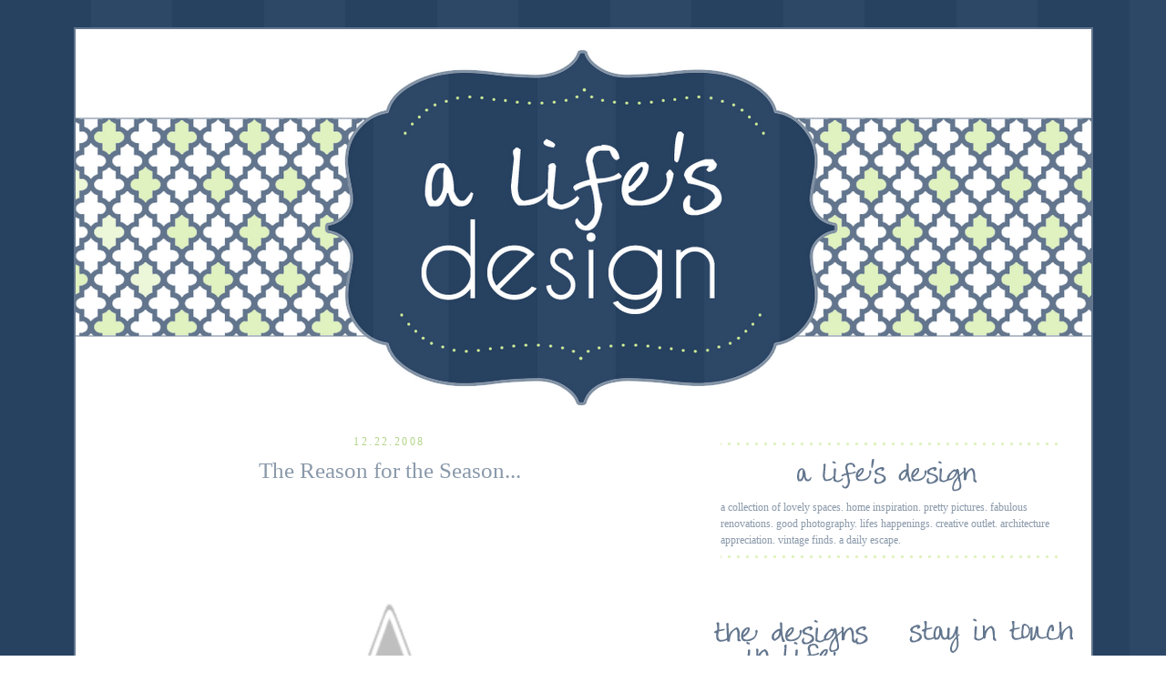

--- FILE ---
content_type: text/html; charset=UTF-8
request_url: https://alifesdesign.blogspot.com/2008/12/reason-for-season.html
body_size: 20498
content:
<!DOCTYPE html>
<html dir='ltr' xmlns='http://www.w3.org/1999/xhtml' xmlns:b='http://www.google.com/2005/gml/b' xmlns:data='http://www.google.com/2005/gml/data' xmlns:expr='http://www.google.com/2005/gml/expr'>
<head>
<link href='https://www.blogger.com/static/v1/widgets/2944754296-widget_css_bundle.css' rel='stylesheet' type='text/css'/>
<meta content='text/html; charset=UTF-8' http-equiv='Content-Type'/>
<meta content='blogger' name='generator'/>
<link href='https://alifesdesign.blogspot.com/favicon.ico' rel='icon' type='image/x-icon'/>
<link href='http://alifesdesign.blogspot.com/2008/12/reason-for-season.html' rel='canonical'/>
<link rel="alternate" type="application/atom+xml" title="a life&#39;s design - Atom" href="https://alifesdesign.blogspot.com/feeds/posts/default" />
<link rel="alternate" type="application/rss+xml" title="a life&#39;s design - RSS" href="https://alifesdesign.blogspot.com/feeds/posts/default?alt=rss" />
<link rel="service.post" type="application/atom+xml" title="a life&#39;s design - Atom" href="https://www.blogger.com/feeds/2953413109223442572/posts/default" />

<link rel="alternate" type="application/atom+xml" title="a life&#39;s design - Atom" href="https://alifesdesign.blogspot.com/feeds/2917002699674953434/comments/default" />
<!--Can't find substitution for tag [blog.ieCssRetrofitLinks]-->
<link href='http://3.bp.blogspot.com/_50cUwPg0slM/SU60v-zjBqI/AAAAAAAACiQ/CTf60JJL7WY/s400/2113556803_75df3a9d83.jpg' rel='image_src'/>
<meta content='http://alifesdesign.blogspot.com/2008/12/reason-for-season.html' property='og:url'/>
<meta content='The Reason for the Season...' property='og:title'/>
<meta content=' courtesy: flickr In the hustle and bustle of the Christmas season we get excited about decorating, presents, holiday parties, traditions, a...' property='og:description'/>
<meta content='//3.bp.blogspot.com/_50cUwPg0slM/SU60v-zjBqI/AAAAAAAACiQ/CTf60JJL7WY/w1200-h630-p-k-no-nu/2113556803_75df3a9d83.jpg' property='og:image'/>
<title>a life's design: The Reason for the Season...</title>
<style id='page-skin-1' type='text/css'><!--
/*
-----------------------------------------------
Blogger Template Style
Designer: Fabulous K Creative
URL:      www.fabulouskcreative.com
Date:    FEBRUARY 2010
----------------------------------------------- */
/* Variable definitions
====================
<Variable name="bgcolor" description="Page Background Color"
type="color" default="#fff">
<Variable name="textcolor" description="Text Color"
type="color" default="#333">
<Variable name="linkcolor" description="Link Color"
type="color" default="#58a">
<Variable name="pagetitlecolor" description="Blog Title Color"
type="color" default="#666">
<Variable name="descriptioncolor" description="Blog Description Color"
type="color" default="#999">
<Variable name="titlecolor" description="Post Title Color"
type="color" default="#c60">
<Variable name="bordercolor" description="Border Color"
type="color" default="#ccc">
<Variable name="sidebarcolor" description="Sidebar Title Color"
type="color" default="#999">
<Variable name="sidebartextcolor" description="Sidebar Text Color"
type="color" default="#666">
<Variable name="visitedlinkcolor" description="Visited Link Color"
type="color" default="#999">
<Variable name="bodyfont" description="Text Font"
type="font" default="normal normal 100% Georgia, Serif">
<Variable name="headerfont" description="Sidebar Title Font"
type="font"
default="normal normal 78% 'Trebuchet MS',Trebuchet,Arial,Verdana,Sans-serif">
<Variable name="pagetitlefont" description="Blog Title Font"
type="font"
default="normal normal 200% Georgia, Serif">
<Variable name="descriptionfont" description="Blog Description Font"
type="font"
default="normal normal 78% 'Trebuchet MS', Trebuchet, Arial, Verdana, Sans-serif">
<Variable name="postfooterfont" description="Post Footer Font"
type="font"
default="normal normal 78% 'Trebuchet MS', Trebuchet, Arial, Verdana, Sans-serif">
<Variable name="startSide" description="Side where text starts in blog language"
type="automatic" default="left">
<Variable name="endSide" description="Side where text ends in blog language"
type="automatic" default="right">
*/
/* Use this with templates/template-twocol.html */
#navbar-iframe{opacity:0.0;filter:alpha(Opacity=0)}
#navbar-iframe:hover{opacity:1.0;filter:alpha(Opacity=100, FinishedOpacity=100)}
body {
background:#ffffff;
background:url("https://lh3.googleusercontent.com/blogger_img_proxy/AEn0k_u8gCypOCusb43q2d6d2EKkjktSi5_Rwk08y0V1IuYxs4iYKl48X491FHr6AYvRSy54l09FYtGQM-WD5_f5NKQFtVj900G0ait4rENoPHt_eOVHI6ZtLSKShxJWSeCpq1x42tX8wR3uvDkHCWWG71LTpxFqEXALryD5iQ=s0-d") fixed left top;
margin:0;
color:#333333;
font:x-small Georgia Serif;
font-size/* */:/**/small;
font-size: /**/small;
text-align: center;
}
a:link {
color:#8a99aa;
text-decoration:none;
}
a:visited {
color:#8a99aa;
text-decoration:none;
}
a:hover {
color:#8a99aa;
text-decoration:underline;
}
a img {
border-width:0;
}
/* Header
-----------------------------------------------
*/
#header-wrapper {
width:1115px;
margin:0 auto 10px;
border:0px solid #b3d489;
}
#header-inner {
background-position: center;
margin-left: auto;
margin-right: auto;
}
#header {
margin: 0px;
border: 0px solid #b3d489;
text-align: center;
color:#666666;
}
#header h1 {
margin:5px 5px 0;
padding:15px 20px .25em;
line-height:1.2em;
text-transform:uppercase;
letter-spacing:.2em;
font: normal normal 200% Georgia, Serif;
}
#header a {
color:#666666;
text-decoration:none;
}
#header a:hover {
color:#666666;
}
#header .description {
margin:0 5px 5px;
padding:0 20px 15px;
max-width:700px;
text-transform:uppercase;
letter-spacing:.2em;
line-height: 1.4em;
font: normal normal 78% 'Trebuchet MS', Trebuchet, Arial, Verdana, Sans-serif;
color: #666666;
}
#header img {
margin-left: auto;
margin-right: auto;
}
/* Outer-Wrapper
----------------------------------------------- */
#outer-wrapper {
width: 1115px;
margin:0 auto;
padding:0px;
padding-top: 20px;
background: #ffffff;
border: 2px solid #63768e;
text-align:left;
font: normal normal 95% century gothic;
}
#widebar {
width: 370px;
float: right;
background: #ffffff;
border: 0px solid #cccccc;
text-align: left;
padding-left: 10px;
padding-right: 10px;
margin-right: 27px;
margin-top: 20px;
padding-top: 0px;
word-wrap: break-word; /* fix for long text breaking sidebar float in IE */eak-word; /* fix for long text breaking sidebar float in IE */
}
#new-sidebar-wrapper {
width: 180px;
float: left;
padding-left: 25px;
padding-right: 25px;
word-wrap: break-word; /* fix for long text breaking sidebar float in IE */
overflow: hidden; /* fix for long non-text content breaking IE sidebar float */
}
#main-wrapper {
width: 650px;
float: left;
padding-left: 20px;
word-wrap: break-word; /* fix for long text breaking sidebar float in IE */
overflow: hidden;     /* fix for long non-text content breaking IE sidebar float */
}
#sidebar-wrapper {
width: 180px;
float: right;
padding-right: 20px;
word-wrap: break-word; /* fix for long text breaking sidebar float in IE */
overflow: hidden;      /* fix for long non-text content breaking IE sidebar float */
}
/* Headings
----------------------------------------------- */
h2 {
margin:1.5em 0 .75em;
border-bottom: 0px dashed #b3d489;
font: normal normal 100% century gothic;
text-align: center;
border-bottom: 0px dashed #b3d489;
line-height: 1.4em;
text-transform:uppercase;
letter-spacing:.2em;
color:#b3d489;
}
/* Posts
-----------------------------------------------
*/
h2.date-header {
margin:1.5em 0 .5em;
text-align: center;
}
.post-footer-line-3{  background:url("https://lh3.googleusercontent.com/blogger_img_proxy/AEn0k_u3aQZY8caDzrQ1i9mUWuQ2GSagATTZCXEAwOJyPhTEp5M4tT9GBnjIc6AkZGGyfvPv5lk_AHUcQ0Qiv8ysRFOHfR6xlGd0klCMR999lfNLGfMfSaTao2Eb0oZfmkDq3FhwQndqsJ8BseF_UQT9Yo7xxY2aBQUe310MAgT0=s0-d") no-repeat;
line-height: 1.5em;
margin: 20px 20px 0px 0px;
padding: 25px 0px 0px 0px;
}
.post-footer-line-1{  background:url("https://lh3.googleusercontent.com/blogger_img_proxy/AEn0k_ulhroTFk6lcPUd0Q51_Iz-k3yX8COglRgM20CGr8KzapGWcBJCU-FKkuVZGYUgm4ZwtUb9F6LMg_rUKJiPwG3FAn9l_bxq-1GkKe3us5jgvD10ugUdcp6DFWV3nuq4VUU9xVm_z7RcuW-BnLVAgKQpPC1CJnS9Lg=s0-d") no-repeat;
line-height: 1.5em;
margin: 20px 20px 0px 0px;
padding: 45px 0px 0px 0px;
}
.post {
margin:.5em 0 1.5em;
border-bottom:0px dashed #b3d489;
padding-bottom:1.5em;
}
.post h3 {
margin:.25em 0 0;
padding:0 0 4px;
font: normal normal 200% century gothic;
line-height:1.4em;
text-align: center;
color:#8a99aa;
}
.post h3 a, .post h3 a:visited, .post h3 strong {
display:block;
text-decoration:none;
color:#8a99aa;
font-weight:normal;
}
.post h3 strong, .post h3 a:hover {
color:#333333;
}
.post-body {
margin:0 0 .75em;
line-height:1.6em;
}
.post-body blockquote {
line-height:1.3em;
}
.post-footer {
margin: .75em 0;
color:#b3d489;
text-transform:none;
border-top: 0px dashed #cccccc;
border-bottom: 0px dashed #cccccc;
letter-spacing:.1em;
padding-top: 2px;
font: normal normal 90% arial;
text-align: left;
line-height: 1.4em;
}
.comment-link {
margin-left:.0em;
padding:0 0 0px 5px;
padding-top: 4px;
}
.post img {
padding:0px;
border:0px solid #b3d489;
}
.post blockquote {
margin:1em 20px;
}
.post blockquote p {
margin:.75em 0;
}
/* Comments
----------------------------------------------- */
#comments h4 {
margin:1em 0;
font-weight: bold;
line-height: 1.4em;
text-transform:uppercase;
letter-spacing:.2em;
color: #b3d489;
}
#comments-block {
margin:1em 0 1.5em;
line-height:1.6em;
}
#comments-block .comment-author {
margin:.5em 0;
}
#comments-block .comment-body {
margin:.25em 0 0;
}
#comments-block .comment-footer {
margin:-.25em 0 2em;
line-height: 1.4em;
text-transform:uppercase;
letter-spacing:.1em;
}
#comments-block .comment-body p {
margin:0 0 .75em;
}
.deleted-comment {
font-style:italic;
color:gray;
}
#blog-pager-newer-link {
float: left;
}
#blog-pager-older-link {
float: right;
}
#blog-pager {
text-align: center;
}
.feed-links {
clear: both;
line-height: 2.5em;
}
/* Sidebar Content
----------------------------------------------- */
.sidebar {
color: #333333;
line-height: 1.5em;
text-align: center;
}
.sidebar ul {
list-style:none;
margin:0 0 0;
padding:0 0 0;
}
.sidebar li {
margin:0;
padding-top:0;
padding-right:0;
padding-bottom:.25em;
padding-left:15px;
text-indent:-15px;
line-height:1.5em;
}
.sidebar .widget, .main .widget {
border-bottom:0px dotted #b3d489;
margin:0 0 .5em;
padding:0 0 .5em;
}
.main .Blog {
border-bottom-width: 0;
}
/* Profile
----------------------------------------------- */
.profile-img {
float: left;
margin-top: 0;
margin-right: 5px;
margin-bottom: 5px;
margin-left: 0;
padding: 4px;
border: 1px solid #b3d489;
}
.profile-data {
margin:0;
text-transform:uppercase;
letter-spacing:.1em;
font: normal normal 78% 'Trebuchet MS', Trebuchet, Arial, Verdana, Sans-serif;
color: #b3d489;
font-weight: bold;
line-height: 1.6em;
}
.profile-datablock {
margin:.5em 0 .5em;
}
.profile-textblock {
margin: 0.5em 0;
line-height: 1.6em;
}
.profile-link {
font: normal normal 78% 'Trebuchet MS', Trebuchet, Arial, Verdana, Sans-serif;
text-transform: uppercase;
letter-spacing: .1em;
}
/* Footer
----------------------------------------------- */
#footer {
width:1115px;
clear:both;
margin:0 auto;
padding-top:15px;
line-height: 1.6em;
text-transform:none;
letter-spacing:.1em;
font: normal normal 85% century gothic;
text-align: center;
}

--></style>
<link href='https://www.blogger.com/dyn-css/authorization.css?targetBlogID=2953413109223442572&amp;zx=56892c73-1380-486e-97cf-16fb73519226' media='none' onload='if(media!=&#39;all&#39;)media=&#39;all&#39;' rel='stylesheet'/><noscript><link href='https://www.blogger.com/dyn-css/authorization.css?targetBlogID=2953413109223442572&amp;zx=56892c73-1380-486e-97cf-16fb73519226' rel='stylesheet'/></noscript>
<meta name='google-adsense-platform-account' content='ca-host-pub-1556223355139109'/>
<meta name='google-adsense-platform-domain' content='blogspot.com'/>

<!-- data-ad-client=ca-pub-9047126629116682 -->

</head>
<body>
<div class='navbar section' id='navbar'><div class='widget Navbar' data-version='1' id='Navbar1'><script type="text/javascript">
    function setAttributeOnload(object, attribute, val) {
      if(window.addEventListener) {
        window.addEventListener('load',
          function(){ object[attribute] = val; }, false);
      } else {
        window.attachEvent('onload', function(){ object[attribute] = val; });
      }
    }
  </script>
<div id="navbar-iframe-container"></div>
<script type="text/javascript" src="https://apis.google.com/js/platform.js"></script>
<script type="text/javascript">
      gapi.load("gapi.iframes:gapi.iframes.style.bubble", function() {
        if (gapi.iframes && gapi.iframes.getContext) {
          gapi.iframes.getContext().openChild({
              url: 'https://www.blogger.com/navbar/2953413109223442572?po\x3d2917002699674953434\x26origin\x3dhttps://alifesdesign.blogspot.com',
              where: document.getElementById("navbar-iframe-container"),
              id: "navbar-iframe"
          });
        }
      });
    </script><script type="text/javascript">
(function() {
var script = document.createElement('script');
script.type = 'text/javascript';
script.src = '//pagead2.googlesyndication.com/pagead/js/google_top_exp.js';
var head = document.getElementsByTagName('head')[0];
if (head) {
head.appendChild(script);
}})();
</script>
</div></div>
<div id='outer-wrapper'><div id='wrap2'>
<!-- skip links for text browsers -->
<span id='skiplinks' style='display:none;'>
<a href='#main'>skip to main </a> |
      <a href='#sidebar'>skip to sidebar</a>
</span>
<div id='header-wrapper'>
<div class='header section' id='header'><div class='widget Header' data-version='1' id='Header1'>
<div id='header-inner'>
<a href='https://alifesdesign.blogspot.com/' style='display: block'>
<img alt='a life&#39;s design' height='396px; ' id='Header1_headerimg' src='https://blogger.googleusercontent.com/img/b/R29vZ2xl/AVvXsEg2AKF2WGnmX-3ToEXqiQsA3UVE240QgSStD8HHN3ZjEY3AYp82SnR2R-MUuUrrdsne4qKa1bCXMNbimd08c6xdDSidZ-gR6yAq_cdSJ4uhaeTB_LbeTWRxrjmWQfoDWsq1ROfgJPZgLi-g/s1115/a-life%2527s-design.png' style='display: block' width='1115px; '/>
</a>
</div>
</div></div>
</div>
<div id='content-wrapper'>
<div id='crosscol-wrapper' style='text-align:center'>
<div class='crosscol no-items section' id='crosscol'></div>
</div>
<div id='widebar-wrapper'>
<div class='sidebar section' id='widebar'><div class='widget Text' data-version='1' id='Text5'>
<div class='widget-content'>
<center><img src="https://lh3.googleusercontent.com/blogger_img_proxy/AEn0k_uXmxMfd20AKPOxQzs3EL_TQmKazlp4EM3Qiabum6iemPkyTg-rMa1Xz857egyVKvc-VrPYqmkdS4dbksdcRfiNSRjgaSCKZGCcNLHNMPydXZ4tL_PD6cqACD8KBNu6oiQFbD3lLH6yJQ0EfBqa6TnLsMXK73sZCJZWIdT2=s0-d"><br /><img src="https://lh3.googleusercontent.com/blogger_img_proxy/AEn0k_tz5cDDhiAA-4o3VFiW3_F3nNh-Xos3i8O8XpH6uUgva5vy2nJBY7yShtfFmfOocdnuobcQrxz0tx_RZ6WQEpn74L4wbcaAD3vnB1JOR2diXnXtacPNxRGas0Kb2RPXBiXRt-L1duG6ul1Qa8q1XOwjv8qr42YSGdME5IrFfPES=s0-d"></center><span class="Apple-style-span"  style="color:#8a99aa;">a collection of lovely spaces. home inspiration. pretty pictures. fabulous renovations. good photography. lifes happenings. creative outlet. architecture appreciation. vintage finds.   a daily escape.</span><br /><img src="https://lh3.googleusercontent.com/blogger_img_proxy/AEn0k_uXmxMfd20AKPOxQzs3EL_TQmKazlp4EM3Qiabum6iemPkyTg-rMa1Xz857egyVKvc-VrPYqmkdS4dbksdcRfiNSRjgaSCKZGCcNLHNMPydXZ4tL_PD6cqACD8KBNu6oiQFbD3lLH6yJQ0EfBqa6TnLsMXK73sZCJZWIdT2=s0-d"><br /><br /><br />
</div>
<div class='clear'></div>
</div></div></div>
<div id='main-wrapper'>
<div class='main section' id='main'><div class='widget Blog' data-version='1' id='Blog1'>
<div class='blog-posts hfeed'>

          <div class="date-outer">
        
<h2 class='date-header'><span>12.22.2008</span></h2>

          <div class="date-posts">
        
<div class='post-outer'>
<div class='post hentry'>
<a name='2917002699674953434'></a>
<h3 class='post-title entry-title'>
<a href='https://alifesdesign.blogspot.com/2008/12/reason-for-season.html'>The Reason for the Season...</a>
</h3>
<div class='post-header'>
<div class='post-header-line-1'></div>
</div>
<div class='post-body entry-content'>
<div align="center"><a href="//3.bp.blogspot.com/_50cUwPg0slM/SU60v-zjBqI/AAAAAAAACiQ/CTf60JJL7WY/s1600-h/2113556803_75df3a9d83.jpg"><img alt="" border="0" id="BLOGGER_PHOTO_ID_5282358149358225058" src="//3.bp.blogspot.com/_50cUwPg0slM/SU60v-zjBqI/AAAAAAAACiQ/CTf60JJL7WY/s400/2113556803_75df3a9d83.jpg" style="DISPLAY: block; MARGIN: 0px auto 10px; WIDTH: 298px; CURSOR: hand; HEIGHT: 400px; TEXT-ALIGN: center"></a><span style="font-family:verdana;"> <div align="center"><span style="font-family:verdana;"><span style="font-size:78%;">courtesy: <em>flickr</em></span></span></div><div align="center"></div></span><span style="font-family:Verdana;">In the hustle and bustle of the Christmas season we get excited about decorating, presents, holiday parties, traditions, and spending time with friends and family. But let us not forget why we celebrate this time of the year; the birth of our Lord, Jesus. </span></div><div align="center"><div align="center"><span style="font-family:Verdana;color:#333333;"><em>"Then the angel said to them, &#8220;Do not be afraid, for behold, I bring you good tidings of great joy which will be to all people. For there is born to you this day in the city of David a Savior, who is Christ the Lord." Luke 2:10-11</em></span></div></div><div align="center"><span style="font-family:Verdana;"></span></div><div align="center"><span style="font-family:Verdana;">With a few days left before Christmas do not let last minute details of gifts, dinners, and travel plans come between reflecting on the Spirit of the season, all the many blessings we have received throughout the year, and the ultimate gift of Jesus. I pray your Christmas is filled with joy, peace, laughter, and love!</span></div><div align="center"><span style="font-family:verdana;color:#333333;"><em>&#8220;Glory to God in the highest, And on earth peace, goodwill toward men!" </em></span><span style="font-family:verdana;color:#333333;"><em>Luke 2:14</em></span></div><div align="center"></div><div align="center"><span style="font-family:verdana;color:#990000;">Merry Merry Christmas!<br /></span></div><div align="center"><span style="font-family:verdana;"><span style="font-size:78%;"><em></em></span></span></div>
<div style='clear: both;'></div>
</div>
<div class='post-footer'>
<div class='post-footer-line post-footer-line-1'><span class='post-author vcard'>
Posted by
<span class='fn'>megan @ a life&#39;s design</span>
</span>
<span class='post-timestamp'>
at
<a class='timestamp-link' href='https://alifesdesign.blogspot.com/2008/12/reason-for-season.html' rel='bookmark' title='permanent link'><abbr class='published' title='2008-12-22T13:26:00-04:00'>12/22/2008</abbr></a>
</span>
<span class='post-comment-link'>
</span>
<span class='post-icons'>
<span class='item-action'>
<a href='https://www.blogger.com/email-post/2953413109223442572/2917002699674953434' title='Email Post'>
<img alt="" class="icon-action" height="13" src="//img1.blogblog.com/img/icon18_email.gif" width="18">
</a>
</span>
<span class='item-control blog-admin pid-1754478169'>
<a href='https://www.blogger.com/post-edit.g?blogID=2953413109223442572&postID=2917002699674953434&from=pencil' title='Edit Post'>
<img alt='' class='icon-action' height='18' src='https://resources.blogblog.com/img/icon18_edit_allbkg.gif' width='18'/>
</a>
</span>
</span>
<span class='post-backlinks post-comment-link'>
</span>
<div class='post-share-buttons'>
<a class='goog-inline-block share-button sb-email' href='https://www.blogger.com/share-post.g?blogID=2953413109223442572&postID=2917002699674953434&target=email' target='_blank' title='Email This'><span class='share-button-link-text'>Email This</span></a><a class='goog-inline-block share-button sb-blog' href='https://www.blogger.com/share-post.g?blogID=2953413109223442572&postID=2917002699674953434&target=blog' onclick='window.open(this.href, "_blank", "height=270,width=475"); return false;' target='_blank' title='BlogThis!'><span class='share-button-link-text'>BlogThis!</span></a><a class='goog-inline-block share-button sb-twitter' href='https://www.blogger.com/share-post.g?blogID=2953413109223442572&postID=2917002699674953434&target=twitter' target='_blank' title='Share to X'><span class='share-button-link-text'>Share to X</span></a><a class='goog-inline-block share-button sb-facebook' href='https://www.blogger.com/share-post.g?blogID=2953413109223442572&postID=2917002699674953434&target=facebook' onclick='window.open(this.href, "_blank", "height=430,width=640"); return false;' target='_blank' title='Share to Facebook'><span class='share-button-link-text'>Share to Facebook</span></a><a class='goog-inline-block share-button sb-pinterest' href='https://www.blogger.com/share-post.g?blogID=2953413109223442572&postID=2917002699674953434&target=pinterest' target='_blank' title='Share to Pinterest'><span class='share-button-link-text'>Share to Pinterest</span></a>
</div>
</div>
<div class='post-footer-line post-footer-line-2'><span class='post-labels'>
Labels:
<a href='https://alifesdesign.blogspot.com/search/label/Christmas' rel='tag'>Christmas</a>
</span>
</div>
<div class='post-footer-line post-footer-line-3'></div>
</div>
</div>
<div class='comments' id='comments'>
<a name='comments'></a>
<h4>5 comments:</h4>
<div id='Blog1_comments-block-wrapper'>
<dl class='avatar-comment-indent' id='comments-block'>
<dt class='comment-author ' id='c1951730967011553365'>
<a name='c1951730967011553365'></a>
<div class="avatar-image-container vcard"><span dir="ltr"><a href="https://www.blogger.com/profile/09732549311548601111" target="" rel="nofollow" onclick="" class="avatar-hovercard" id="av-1951730967011553365-09732549311548601111"><img src="https://resources.blogblog.com/img/blank.gif" width="35" height="35" class="delayLoad" style="display: none;" longdesc="//blogger.googleusercontent.com/img/b/R29vZ2xl/AVvXsEhs2Mt7zoiC8LrOBI6SfzzlPYvhYKXbCgZ5Nx1sRwKfG-enjhZI9mIkRE9S52eBp3qJx_j3APaqO7Uxey0e7sBptMt3Y9GF8Ugx9Wjvk1Wi9yGNxjETWi0ZhHsnHbSZ4w/s45-c/twoellieshabbyapple3.JPG" alt="" title="paula">

<noscript><img src="//blogger.googleusercontent.com/img/b/R29vZ2xl/AVvXsEhs2Mt7zoiC8LrOBI6SfzzlPYvhYKXbCgZ5Nx1sRwKfG-enjhZI9mIkRE9S52eBp3qJx_j3APaqO7Uxey0e7sBptMt3Y9GF8Ugx9Wjvk1Wi9yGNxjETWi0ZhHsnHbSZ4w/s45-c/twoellieshabbyapple3.JPG" width="35" height="35" class="photo" alt=""></noscript></a></span></div>
<a href='https://www.blogger.com/profile/09732549311548601111' rel='nofollow'>paula</a>
said...
</dt>
<dd class='comment-body' id='Blog1_cmt-1951730967011553365'>
<p>
so very true. merry christmas!
</p>
</dd>
<dd class='comment-footer'>
<span class='comment-timestamp'>
<a href='https://alifesdesign.blogspot.com/2008/12/reason-for-season.html?showComment=1229988000000#c1951730967011553365' title='comment permalink'>
December 22, 2008 at 7:20&#8239;PM
</a>
<span class='item-control blog-admin pid-1318607299'>
<a class='comment-delete' href='https://www.blogger.com/comment/delete/2953413109223442572/1951730967011553365' title='Delete Comment'>
<img src='https://resources.blogblog.com/img/icon_delete13.gif'/>
</a>
</span>
</span>
</dd>
<dt class='comment-author ' id='c1598607700204671216'>
<a name='c1598607700204671216'></a>
<div class="avatar-image-container vcard"><span dir="ltr"><a href="https://www.blogger.com/profile/08537958126481032886" target="" rel="nofollow" onclick="" class="avatar-hovercard" id="av-1598607700204671216-08537958126481032886"><img src="https://resources.blogblog.com/img/blank.gif" width="35" height="35" class="delayLoad" style="display: none;" longdesc="//blogger.googleusercontent.com/img/b/R29vZ2xl/AVvXsEgWvqelKKsFI6I1AlwEWDzwwZP2i0LUtXNFRV08HeqCmheVaptJhkn-JCf7mPeJGptXRSvt94HX-NxDe4UueD96l34Dyeniwk4_zxGwONCrLC9Al36PIBzzS-Eh7G3I3g/s45-c/082_SeletaH_51207.JPG" alt="" title="simply seleta">

<noscript><img src="//blogger.googleusercontent.com/img/b/R29vZ2xl/AVvXsEgWvqelKKsFI6I1AlwEWDzwwZP2i0LUtXNFRV08HeqCmheVaptJhkn-JCf7mPeJGptXRSvt94HX-NxDe4UueD96l34Dyeniwk4_zxGwONCrLC9Al36PIBzzS-Eh7G3I3g/s45-c/082_SeletaH_51207.JPG" width="35" height="35" class="photo" alt=""></noscript></a></span></div>
<a href='https://www.blogger.com/profile/08537958126481032886' rel='nofollow'>simply seleta</a>
said...
</dt>
<dd class='comment-body' id='Blog1_cmt-1598607700204671216'>
<p>
Amen, sisah.  I need to keep focused on this.  Funny, our culture pushes the opposite on us this time of year, and it's easy to get sucked in.  Thanks for the gentle reminder.
</p>
</dd>
<dd class='comment-footer'>
<span class='comment-timestamp'>
<a href='https://alifesdesign.blogspot.com/2008/12/reason-for-season.html?showComment=1230007800000#c1598607700204671216' title='comment permalink'>
December 23, 2008 at 12:50&#8239;AM
</a>
<span class='item-control blog-admin pid-1819079253'>
<a class='comment-delete' href='https://www.blogger.com/comment/delete/2953413109223442572/1598607700204671216' title='Delete Comment'>
<img src='https://resources.blogblog.com/img/icon_delete13.gif'/>
</a>
</span>
</span>
</dd>
<dt class='comment-author ' id='c2869807649989642271'>
<a name='c2869807649989642271'></a>
<div class="avatar-image-container vcard"><span dir="ltr"><a href="https://www.blogger.com/profile/04551293394719390382" target="" rel="nofollow" onclick="" class="avatar-hovercard" id="av-2869807649989642271-04551293394719390382"><img src="https://resources.blogblog.com/img/blank.gif" width="35" height="35" class="delayLoad" style="display: none;" longdesc="//blogger.googleusercontent.com/img/b/R29vZ2xl/AVvXsEgFMYo6_jTotBSqAy3489jbn0HKb1oWDcqDcmbH_oInoHcT_4As-P7eyEWpWj5l7-roZrjkNn2xAFOw2gPIaeWPMQgZNRT0PW-tXcPI-if-g5hThbGsJ6ptH-AzK4daiQ/s45-c/cocnutlime.jpg" alt="" title="Linda@ Lime in the Coconut">

<noscript><img src="//blogger.googleusercontent.com/img/b/R29vZ2xl/AVvXsEgFMYo6_jTotBSqAy3489jbn0HKb1oWDcqDcmbH_oInoHcT_4As-P7eyEWpWj5l7-roZrjkNn2xAFOw2gPIaeWPMQgZNRT0PW-tXcPI-if-g5hThbGsJ6ptH-AzK4daiQ/s45-c/cocnutlime.jpg" width="35" height="35" class="photo" alt=""></noscript></a></span></div>
<a href='https://www.blogger.com/profile/04551293394719390382' rel='nofollow'>Linda@ Lime in the Coconut</a>
said...
</dt>
<dd class='comment-body' id='Blog1_cmt-2869807649989642271'>
<p>
Amen.
</p>
</dd>
<dd class='comment-footer'>
<span class='comment-timestamp'>
<a href='https://alifesdesign.blogspot.com/2008/12/reason-for-season.html?showComment=1230042960000#c2869807649989642271' title='comment permalink'>
December 23, 2008 at 10:36&#8239;AM
</a>
<span class='item-control blog-admin pid-539853274'>
<a class='comment-delete' href='https://www.blogger.com/comment/delete/2953413109223442572/2869807649989642271' title='Delete Comment'>
<img src='https://resources.blogblog.com/img/icon_delete13.gif'/>
</a>
</span>
</span>
</dd>
<dt class='comment-author ' id='c4969600516246615443'>
<a name='c4969600516246615443'></a>
<div class="avatar-image-container vcard"><span dir="ltr"><a href="https://www.blogger.com/profile/09968469311247634797" target="" rel="nofollow" onclick="" class="avatar-hovercard" id="av-4969600516246615443-09968469311247634797"><img src="https://resources.blogblog.com/img/blank.gif" width="35" height="35" class="delayLoad" style="display: none;" longdesc="//blogger.googleusercontent.com/img/b/R29vZ2xl/AVvXsEhtGb0hZmbmgA-f8QcY0TvV5_6owtO5186jYewFhw4N05smAQamBwzKUJYe4mgOPMFMYOX31CU_kcu59Q6E2AypNctPePlcZB5hnzE9qwMzbPzV81zZgEwjadgscd92GA/s45-c/IMG_2376.jpg" alt="" title="monarte">

<noscript><img src="//blogger.googleusercontent.com/img/b/R29vZ2xl/AVvXsEhtGb0hZmbmgA-f8QcY0TvV5_6owtO5186jYewFhw4N05smAQamBwzKUJYe4mgOPMFMYOX31CU_kcu59Q6E2AypNctPePlcZB5hnzE9qwMzbPzV81zZgEwjadgscd92GA/s45-c/IMG_2376.jpg" width="35" height="35" class="photo" alt=""></noscript></a></span></div>
<a href='https://www.blogger.com/profile/09968469311247634797' rel='nofollow'>monarte</a>
said...
</dt>
<dd class='comment-body' id='Blog1_cmt-4969600516246615443'>
<p>
You bring me Joy,,, that you have put this on your blog...ME
</p>
</dd>
<dd class='comment-footer'>
<span class='comment-timestamp'>
<a href='https://alifesdesign.blogspot.com/2008/12/reason-for-season.html?showComment=1230622920000#c4969600516246615443' title='comment permalink'>
December 30, 2008 at 3:42&#8239;AM
</a>
<span class='item-control blog-admin pid-15067941'>
<a class='comment-delete' href='https://www.blogger.com/comment/delete/2953413109223442572/4969600516246615443' title='Delete Comment'>
<img src='https://resources.blogblog.com/img/icon_delete13.gif'/>
</a>
</span>
</span>
</dd>
<dt class='comment-author ' id='c7696113741247069473'>
<a name='c7696113741247069473'></a>
<div class="avatar-image-container avatar-stock"><span dir="ltr"><a href="https://www.blogger.com/profile/02193681011543667472" target="" rel="nofollow" onclick="" class="avatar-hovercard" id="av-7696113741247069473-02193681011543667472"><img src="//www.blogger.com/img/blogger_logo_round_35.png" width="35" height="35" alt="" title="pakistani matrimonial rishta">

</a></span></div>
<a href='https://www.blogger.com/profile/02193681011543667472' rel='nofollow'>pakistani matrimonial rishta</a>
said...
</dt>
<dd class='comment-body' id='Blog1_cmt-7696113741247069473'>
<p>
Thanks for sharing <br /><a href="https://www.reallrishta.com/" rel="nofollow">pakistani Rishta</a><br /><a href="https://www.srsroofing.ca/" rel="nofollow">leaf guard canada</a>
</p>
</dd>
<dd class='comment-footer'>
<span class='comment-timestamp'>
<a href='https://alifesdesign.blogspot.com/2008/12/reason-for-season.html?showComment=1603795019051#c7696113741247069473' title='comment permalink'>
October 27, 2020 at 6:36&#8239;AM
</a>
<span class='item-control blog-admin pid-134611651'>
<a class='comment-delete' href='https://www.blogger.com/comment/delete/2953413109223442572/7696113741247069473' title='Delete Comment'>
<img src='https://resources.blogblog.com/img/icon_delete13.gif'/>
</a>
</span>
</span>
</dd>
</dl>
</div>
<p class='comment-footer'>
<a href='https://www.blogger.com/comment/fullpage/post/2953413109223442572/2917002699674953434' onclick='javascript:window.open(this.href, "bloggerPopup", "toolbar=0,location=0,statusbar=1,menubar=0,scrollbars=yes,width=640,height=500"); return false;'>Post a Comment</a>
</p>
</div>
</div>

        </div></div>
      
</div>
<div class='blog-pager' id='blog-pager'>
<span id='blog-pager-newer-link'>
<a class='blog-pager-newer-link' href='https://alifesdesign.blogspot.com/2008/12/on-road-again.html' id='Blog1_blog-pager-newer-link' title='Newer Post'>Newer Post</a>
</span>
<span id='blog-pager-older-link'>
<a class='blog-pager-older-link' href='https://alifesdesign.blogspot.com/2008/12/hazy-shade-of-winter.html' id='Blog1_blog-pager-older-link' title='Older Post'>Older Post</a>
</span>
<a class='home-link' href='https://alifesdesign.blogspot.com/'>Home</a>
</div>
<div class='clear'></div>
<div class='post-feeds'>
<div class='feed-links'>
Subscribe to:
<a class='feed-link' href='https://alifesdesign.blogspot.com/feeds/2917002699674953434/comments/default' target='_blank' type='application/atom+xml'>Post Comments (Atom)</a>
</div>
</div>
</div>
</div>
</div>
<div id='new-sidebar-wrapper'>
<div class='sidebar section' id='left-sidebar'><div class='widget HTML' data-version='1' id='HTML7'>
<div class='widget-content'>
<img src="https://lh3.googleusercontent.com/blogger_img_proxy/AEn0k_sLWcN4kkkzRzA27sr5lf60JTOGVzX-nQIwxLUONOG9ALCKRZS4ApEArA-3UX9uEkvhM-nnPHp4YuXcv0Qx9MLhQeBOPHafM6n88wlW7CmDwUqqE2xsNMtwmZHZ_W2LQ-KeEGo2NzpInmV8bsGPNz3Y39_R7gZF23_mLIE=s0-d">
</div>
<div class='clear'></div>
</div><div class='widget LinkList' data-version='1' id='LinkList1'>
<div class='widget-content'>
<ul>
<li><a href='http://abodelove.blogspot.com/'>abode love</a></li>
<li><a href='http://www.allthingsfarmer.com/'>all things farmer</a></li>
<li><a href='http://www.atticmag.com/'>attic mag</a></li>
<li><a href='http://www.bellemaison23.com/'>belle maison</a></li>
<li><a href='http://mybluehydrangea.blogspot.com/'>blue hydrangea</a></li>
<li><a href='http://blueprintbliss.blogspot.com/'>blueprint bliss</a></li>
<li><a href='http://www.brooklynlimestone.com/'>brooklyn limestone</a></li>
<li><a href='http://brynalexandra.blogspot.com/'>bryn alexandra</a></li>
<li><a href='http://www.designspongeonline.com/'>design sponge</a></li>
<li><a href='http://www.desiretoinspire.net/'>desire to inspire</a></li>
<li><a href='http://smithonstyle.com/blog/'>field notes</a></li>
<li><a href='http://www.flythroughourwindow.com/'>fly through our window</a></li>
<li><a href='http://shopgramercy.blogspot.com/'>gramercy</a></li>
<li><a href='http://havenandhome.blogspot.com/'>haven and home</a></li>
<li><a href='http://highstreetmarket.blogspot.com/'>high street market</a></li>
<li><a href='http://sweethomestyle.tumblr.com/'>home sweet home</a></li>
<li><a href='http://www.houzz.com/'>houzz</a></li>
<li><a href='http://mixartinteriors.blogspot.com/'>in the mix</a></li>
<li><a href='http://www.insidetheloopblog.com/'>in(side) the loop</a></li>
<li><a href='http://littlegreennotebook.blogspot.com/'>little green notebook</a></li>
<li><a href='http://aubreyandlindsay.blogspot.com/'>little house</a></li>
<li><a href='http://www.madebygirl.blogspot.com/'>made by girl</a></li>
<li><a href='http://makingitlovely.com/'>making it lovely</a></li>
<li><a href='http://nestegg.typepad.com/nest-egg/'>nest egg</a></li>
<li><a href='http://peakofchic.com/'>peak of chic</a></li>
<li><a href='http://www.pinkwallpaper.blogspot.com/'>pink wallpaper</a></li>
<li><a href='http://purestylehome.blogspot.com/'>pure style home</a></li>
<li><a href='http://pvedesign.blogspot.com/'>pve design</a></li>
<li><a href='http://ramblingrenovators.blogspot.com/'>rambling renovators</a></li>
<li><a href='http://sammyw.wordpress.com/'>sammyw</a></li>
<li><a href='http://www.simplyseleta.com/'>simply seleta</a></li>
<li><a href='http://kbshirley.blogspot.com/'>the good stuff</a></li>
<li><a href='http://thehousethata-mbuilt.blogspot.com/'>the house that a-m built</a></li>
<li><a href='http://theletteredcottage.net/'>the lettered cottage</a></li>
<li><a href='http://newlyweddiaries.blogspot.com/'>the newlywed diaries</a></li>
<li><a href='http://freshpalette.blogspot.com/'>things that inspire</a></li>
<li><a href='http://traceryinteriors.wordpress.com/'>tracery interiors</a></li>
<li><a href='http://twoellie.com/'>two ellie</a></li>
<li><a href='http://blog.urbangrace.com/'>urban grace interiors</a></li>
<li><a href='http://whiteandwander.blogspot.com/'>white & wander</a></li>
<li><a href='http://www.younghouselove.com/'>young house love</a></li>
</ul>
<div class='clear'></div>
</div>
</div><div class='widget HTML' data-version='1' id='HTML5'>
<div class='widget-content'>
<img src="https://lh3.googleusercontent.com/blogger_img_proxy/AEn0k_u31a75K2im60-jkT6gZKOsrPPkk2RTqKQwKJzzxVt_Qc46H7KtI5fet6Dq5dOtvPWfAcvfBDRx24DpSJ3LCa_bw5DpeG0OL1gAtfUSJN19pXJhz4sKEh0_D_61gFB7LLzLiADPidUdU6uJ_MHbJAdQfDGF=s0-d">
<br />
<img src="https://lh3.googleusercontent.com/blogger_img_proxy/AEn0k_uegdJI0apvufCvlAX-ZoDwJsGLvF79o1ni_eRl4d8RAlMdK26EDTN7sc0YoopXkbAmcasbkHyJEQ9-cuTt9WIgKkjTF4Cd3YgiHSn6so1qpEK4sYilONNkQ9pLEzDjEkHt6z_8s9tt1a5Qid5zBZeVJCe0Sn-MnV8=s0-d">
</div>
<div class='clear'></div>
</div><div class='widget LinkList' data-version='1' id='LinkList2'>
<div class='widget-content'>
<ul>
<li><a href='http://www.atlantahomesmag.com/'>atlanta homes & lifestyles</a></li>
<li><a href='http://www.birminghamhomeandgarden.com/'>birmingham home & garden</a></li>
<li><a href='http://www.coastalliving.com/coastal/0,14573,,00.html'>coastal living</a></li>
<li><a href='http://www.flickr.com/groups/domino_magazine/'>domino image library</a></li>
<li><a href='http://www.flickr.com/groups/dominomag/'>domino magazine files</a></li>
<li><a href='http://www.pointclickhome.com/elle_decor'>elle decor</a></li>
<li><a href='http://www.housebeautiful.com/'>house beautiful</a></li>
<li><a href='http://www.myhomeideas.com/myhome/'>my home ideas</a></li>
<li><a href='http://sfgirlbybay.blogspot.com/search?q=ode+to+my+deco'>ode to domino</a></li>
<li><a href='http://www.realsimple.com/realsimple/homepage/flash/0,23022,,00.shtml?origref=http://www.google.com/search?sourceid=navclient&aq=t&ie=UTF-8&rlz=1T4GGIE_enUS263&q=real+simple+magazine'>real simple</a></li>
<li><a href='http://www.southernliving.com/'>southern living</a></li>
</ul>
<div class='clear'></div>
</div>
</div><div class='widget HTML' data-version='1' id='HTML6'>
<div class='widget-content'>
<img src="https://lh3.googleusercontent.com/blogger_img_proxy/AEn0k_u31a75K2im60-jkT6gZKOsrPPkk2RTqKQwKJzzxVt_Qc46H7KtI5fet6Dq5dOtvPWfAcvfBDRx24DpSJ3LCa_bw5DpeG0OL1gAtfUSJN19pXJhz4sKEh0_D_61gFB7LLzLiADPidUdU6uJ_MHbJAdQfDGF=s0-d">
<br />
<img src="https://lh3.googleusercontent.com/blogger_img_proxy/AEn0k_tONA1xR0TSqi_9eKmoCjztPfS_5FS1uX6T9BkLY2KcZm0dsiSGRjLWM4lMW7L9KPDZAWGC7WbXETKdPDKxkH-_y5fC4JgSy4vBzYLCv6pyVJd8uEgxltSRm95lTYao0gZESWac0xwdu9W7UntKG-IjJpvqnxb7=s0-d">
</div>
<div class='clear'></div>
</div><div class='widget Image' data-version='1' id='Image2'>
<div class='widget-content'>
<a href='http://www.birminghamhomeandgarden.com/Birmingham-Home-Garden/January-2011/The-Newest-Shops-Blogs-in-Town-Megan-Brasher/'>
<img alt='' height='150' id='Image2_img' src='https://blogger.googleusercontent.com/img/b/R29vZ2xl/AVvXsEiTqwrzHt6humHwEZ07XzyI_pJxdL0TUhD4yPBlqZtRIX35Vgb0obIAb_pAY0IyOT1p-cWS3gT1jUEJdRuojRQyXCn1S8XrtYE-t-uZJYQGGns4HXRElyPfeR40uM4pEewirfOyrFMyRAYK/s150/widget.jpg' width='114'/>
</a>
<br/>
<span class='caption'>January/February 2011</span>
</div>
<div class='clear'></div>
</div><div class='widget Image' data-version='1' id='Image3'>
<div class='widget-content'>
<img alt='' height='27' id='Image3_img' src='https://blogger.googleusercontent.com/img/b/R29vZ2xl/AVvXsEia4w2UrWvGmUXj19gHIpFONm4Fh97hZnxdFuF1XSdPKr4lCtkNoERHumCtlPPlJhTCYRNuzB2A0yYl7W6O8sMvP11DVs3-ygEJF8wDsmvskYnrSbGriXkLOPIUNOkufBFxKfzyo68KGWgF/s150/3255644371_573155ccc8_o.jpg' width='150'/>
<br/>
</div>
<div class='clear'></div>
</div><div class='widget Text' data-version='1' id='Text3'>
<div class='widget-content'>
<div><a href="http://www.washingtonpost.com/wp-dyn/content/article/2009/04/29/AR2009042901204.html"><span class="Apple-style-span">April 30, 2009</span></a></div><span class="Apple-style-span"><br/><a href="http://www.washingtonpost.com/wp-dyn/content/article/2009/08/05/AR2009080501318.html?sub=AR"><span class="Apple-style-span">August 6, 2009</span></a></span><br/>
</div>
<div class='clear'></div>
</div><div class='widget Image' data-version='1' id='Image5'>
<div class='widget-content'>
<a href='http://ramblingrenovators.blogspot.com/2010/12/great-reads-year-end-blog-tour-part-iii.html'>
<img alt='' height='24' id='Image5_img' src='https://blogger.googleusercontent.com/img/b/R29vZ2xl/AVvXsEh2Dk5XjkXLJugcP783n8stN6OjAUlvASrJq6x6hC_exE_16qb2wSH85oIGGh9efiVoqUozNbNrI-B3jRP9rhu6IWVKf08r8kDjUKI6QQA_-G_UYFSono1rfIe6AHTLArPhZFHzc63y7YnO/s150/header_tan.png' width='150'/>
</a>
<br/>
</div>
<div class='clear'></div>
</div><div class='widget Image' data-version='1' id='Image7'>
<div class='widget-content'>
<a href='http://partyresources.blogspot.com/2011/04/6-party-items-for-spring-lifes-design.html'>
<img alt='' height='57' id='Image7_img' src='https://blogger.googleusercontent.com/img/b/R29vZ2xl/AVvXsEgCmM5en42zbPpWl5np9CNUjUFkkkpo_ybAg0-d6rphxtpjVkh2UByvdhGi7FVEYA0IcvZZBw_SanTswaupNbq19w4BwsaBQ70QXiwQi2fX38p55l1XxnT3HDG-J0DRDa0NzaqHAoMDfBpq/s150/PR+header+copy.jpg' width='150'/>
</a>
<br/>
</div>
<div class='clear'></div>
</div><div class='widget HTML' data-version='1' id='HTML15'>
<div class='widget-content'>
<img src="https://lh3.googleusercontent.com/blogger_img_proxy/AEn0k_u31a75K2im60-jkT6gZKOsrPPkk2RTqKQwKJzzxVt_Qc46H7KtI5fet6Dq5dOtvPWfAcvfBDRx24DpSJ3LCa_bw5DpeG0OL1gAtfUSJN19pXJhz4sKEh0_D_61gFB7LLzLiADPidUdU6uJ_MHbJAdQfDGF=s0-d">
<br />
<img src="https://lh3.googleusercontent.com/blogger_img_proxy/AEn0k_u6B8eAfKPYfnZw2kw4u0U99UsA1WSXs6UuMKVpVM4W2sR3THbu9TEi1Jn7Y2Swg0L4SuBC8sPaigI_6f0tw6SDtF0_BbEVii6VHmcb7SIvB5F_gQqmkB8ctF7F2w1vO2wQJsuZdHZ-RBUtA_DKOYIAuZV_mwNJ=s0-d">
</div>
<div class='clear'></div>
</div><div class='widget Label' data-version='1' id='Label1'>
<div class='widget-content cloud-label-widget-content'>
<span class='label-size label-size-4'>
<a dir='ltr' href='https://alifesdesign.blogspot.com/search/label/antiques'>antiques</a>
<span class='label-count' dir='ltr'>(32)</span>
</span>
<span class='label-size label-size-4'>
<a dir='ltr' href='https://alifesdesign.blogspot.com/search/label/architecture'>architecture</a>
<span class='label-count' dir='ltr'>(70)</span>
</span>
<span class='label-size label-size-3'>
<a dir='ltr' href='https://alifesdesign.blogspot.com/search/label/art'>art</a>
<span class='label-count' dir='ltr'>(15)</span>
</span>
<span class='label-size label-size-2'>
<a dir='ltr' href='https://alifesdesign.blogspot.com/search/label/artists'>artists</a>
<span class='label-count' dir='ltr'>(5)</span>
</span>
<span class='label-size label-size-3'>
<a dir='ltr' href='https://alifesdesign.blogspot.com/search/label/barn'>barn</a>
<span class='label-count' dir='ltr'>(19)</span>
</span>
<span class='label-size label-size-4'>
<a dir='ltr' href='https://alifesdesign.blogspot.com/search/label/baths'>baths</a>
<span class='label-count' dir='ltr'>(100)</span>
</span>
<span class='label-size label-size-3'>
<a dir='ltr' href='https://alifesdesign.blogspot.com/search/label/beach'>beach</a>
<span class='label-count' dir='ltr'>(13)</span>
</span>
<span class='label-size label-size-5'>
<a dir='ltr' href='https://alifesdesign.blogspot.com/search/label/bedrooms'>bedrooms</a>
<span class='label-count' dir='ltr'>(185)</span>
</span>
<span class='label-size label-size-4'>
<a dir='ltr' href='https://alifesdesign.blogspot.com/search/label/blog%20love'>blog love</a>
<span class='label-count' dir='ltr'>(48)</span>
</span>
<span class='label-size label-size-2'>
<a dir='ltr' href='https://alifesdesign.blogspot.com/search/label/chairs'>chairs</a>
<span class='label-count' dir='ltr'>(3)</span>
</span>
<span class='label-size label-size-3'>
<a dir='ltr' href='https://alifesdesign.blogspot.com/search/label/children'>children</a>
<span class='label-count' dir='ltr'>(15)</span>
</span>
<span class='label-size label-size-4'>
<a dir='ltr' href='https://alifesdesign.blogspot.com/search/label/Christmas'>Christmas</a>
<span class='label-count' dir='ltr'>(33)</span>
</span>
<span class='label-size label-size-4'>
<a dir='ltr' href='https://alifesdesign.blogspot.com/search/label/coastal'>coastal</a>
<span class='label-count' dir='ltr'>(43)</span>
</span>
<span class='label-size label-size-3'>
<a dir='ltr' href='https://alifesdesign.blogspot.com/search/label/collections'>collections</a>
<span class='label-count' dir='ltr'>(15)</span>
</span>
<span class='label-size label-size-4'>
<a dir='ltr' href='https://alifesdesign.blogspot.com/search/label/color'>color</a>
<span class='label-count' dir='ltr'>(98)</span>
</span>
<span class='label-size label-size-4'>
<a dir='ltr' href='https://alifesdesign.blogspot.com/search/label/cottage'>cottage</a>
<span class='label-count' dir='ltr'>(62)</span>
</span>
<span class='label-size label-size-4'>
<a dir='ltr' href='https://alifesdesign.blogspot.com/search/label/designers'>designers</a>
<span class='label-count' dir='ltr'>(51)</span>
</span>
<span class='label-size label-size-5'>
<a dir='ltr' href='https://alifesdesign.blogspot.com/search/label/dining'>dining</a>
<span class='label-count' dir='ltr'>(142)</span>
</span>
<span class='label-size label-size-4'>
<a dir='ltr' href='https://alifesdesign.blogspot.com/search/label/eclectic'>eclectic</a>
<span class='label-count' dir='ltr'>(52)</span>
</span>
<span class='label-size label-size-3'>
<a dir='ltr' href='https://alifesdesign.blogspot.com/search/label/eco-friendly'>eco-friendly</a>
<span class='label-count' dir='ltr'>(20)</span>
</span>
<span class='label-size label-size-4'>
<a dir='ltr' href='https://alifesdesign.blogspot.com/search/label/entry'>entry</a>
<span class='label-count' dir='ltr'>(70)</span>
</span>
<span class='label-size label-size-3'>
<a dir='ltr' href='https://alifesdesign.blogspot.com/search/label/environment'>environment</a>
<span class='label-count' dir='ltr'>(10)</span>
</span>
<span class='label-size label-size-2'>
<a dir='ltr' href='https://alifesdesign.blogspot.com/search/label/fabric'>fabric</a>
<span class='label-count' dir='ltr'>(2)</span>
</span>
<span class='label-size label-size-3'>
<a dir='ltr' href='https://alifesdesign.blogspot.com/search/label/family'>family</a>
<span class='label-count' dir='ltr'>(10)</span>
</span>
<span class='label-size label-size-3'>
<a dir='ltr' href='https://alifesdesign.blogspot.com/search/label/farm'>farm</a>
<span class='label-count' dir='ltr'>(9)</span>
</span>
<span class='label-size label-size-3'>
<a dir='ltr' href='https://alifesdesign.blogspot.com/search/label/food'>food</a>
<span class='label-count' dir='ltr'>(9)</span>
</span>
<span class='label-size label-size-1'>
<a dir='ltr' href='https://alifesdesign.blogspot.com/search/label/frameworks%20designs'>frameworks designs</a>
<span class='label-count' dir='ltr'>(1)</span>
</span>
<span class='label-size label-size-2'>
<a dir='ltr' href='https://alifesdesign.blogspot.com/search/label/friends'>friends</a>
<span class='label-count' dir='ltr'>(6)</span>
</span>
<span class='label-size label-size-3'>
<a dir='ltr' href='https://alifesdesign.blogspot.com/search/label/furniture'>furniture</a>
<span class='label-count' dir='ltr'>(11)</span>
</span>
<span class='label-size label-size-3'>
<a dir='ltr' href='https://alifesdesign.blogspot.com/search/label/gardens'>gardens</a>
<span class='label-count' dir='ltr'>(22)</span>
</span>
<span class='label-size label-size-4'>
<a dir='ltr' href='https://alifesdesign.blogspot.com/search/label/giveaway'>giveaway</a>
<span class='label-count' dir='ltr'>(57)</span>
</span>
<span class='label-size label-size-1'>
<a dir='ltr' href='https://alifesdesign.blogspot.com/search/label/goodness'>goodness</a>
<span class='label-count' dir='ltr'>(1)</span>
</span>
<span class='label-size label-size-4'>
<a dir='ltr' href='https://alifesdesign.blogspot.com/search/label/holidays'>holidays</a>
<span class='label-count' dir='ltr'>(66)</span>
</span>
<span class='label-size label-size-5'>
<a dir='ltr' href='https://alifesdesign.blogspot.com/search/label/homes'>homes</a>
<span class='label-count' dir='ltr'>(207)</span>
</span>
<span class='label-size label-size-5'>
<a dir='ltr' href='https://alifesdesign.blogspot.com/search/label/image%20of%20the%20day'>image of the day</a>
<span class='label-count' dir='ltr'>(199)</span>
</span>
<span class='label-size label-size-4'>
<a dir='ltr' href='https://alifesdesign.blogspot.com/search/label/images'>images</a>
<span class='label-count' dir='ltr'>(84)</span>
</span>
<span class='label-size label-size-5'>
<a dir='ltr' href='https://alifesdesign.blogspot.com/search/label/kitchens'>kitchens</a>
<span class='label-count' dir='ltr'>(213)</span>
</span>
<span class='label-size label-size-2'>
<a dir='ltr' href='https://alifesdesign.blogspot.com/search/label/laundry'>laundry</a>
<span class='label-count' dir='ltr'>(3)</span>
</span>
<span class='label-size label-size-2'>
<a dir='ltr' href='https://alifesdesign.blogspot.com/search/label/lighting'>lighting</a>
<span class='label-count' dir='ltr'>(6)</span>
</span>
<span class='label-size label-size-5'>
<a dir='ltr' href='https://alifesdesign.blogspot.com/search/label/living%20room'>living room</a>
<span class='label-count' dir='ltr'>(185)</span>
</span>
<span class='label-size label-size-3'>
<a dir='ltr' href='https://alifesdesign.blogspot.com/search/label/magazines'>magazines</a>
<span class='label-count' dir='ltr'>(14)</span>
</span>
<span class='label-size label-size-3'>
<a dir='ltr' href='https://alifesdesign.blogspot.com/search/label/me'>me</a>
<span class='label-count' dir='ltr'>(22)</span>
</span>
<span class='label-size label-size-3'>
<a dir='ltr' href='https://alifesdesign.blogspot.com/search/label/modern'>modern</a>
<span class='label-count' dir='ltr'>(24)</span>
</span>
<span class='label-size label-size-2'>
<a dir='ltr' href='https://alifesdesign.blogspot.com/search/label/neighborhood'>neighborhood</a>
<span class='label-count' dir='ltr'>(3)</span>
</span>
<span class='label-size label-size-3'>
<a dir='ltr' href='https://alifesdesign.blogspot.com/search/label/office'>office</a>
<span class='label-count' dir='ltr'>(20)</span>
</span>
<span class='label-size label-size-3'>
<a dir='ltr' href='https://alifesdesign.blogspot.com/search/label/organization'>organization</a>
<span class='label-count' dir='ltr'>(19)</span>
</span>
<span class='label-size label-size-5'>
<a dir='ltr' href='https://alifesdesign.blogspot.com/search/label/outdoor'>outdoor</a>
<span class='label-count' dir='ltr'>(118)</span>
</span>
<span class='label-size label-size-2'>
<a dir='ltr' href='https://alifesdesign.blogspot.com/search/label/pets'>pets</a>
<span class='label-count' dir='ltr'>(2)</span>
</span>
<span class='label-size label-size-3'>
<a dir='ltr' href='https://alifesdesign.blogspot.com/search/label/photography'>photography</a>
<span class='label-count' dir='ltr'>(8)</span>
</span>
<span class='label-size label-size-1'>
<a dir='ltr' href='https://alifesdesign.blogspot.com/search/label/plants'>plants</a>
<span class='label-count' dir='ltr'>(1)</span>
</span>
<span class='label-size label-size-4'>
<a dir='ltr' href='https://alifesdesign.blogspot.com/search/label/projects'>projects</a>
<span class='label-count' dir='ltr'>(32)</span>
</span>
<span class='label-size label-size-3'>
<a dir='ltr' href='https://alifesdesign.blogspot.com/search/label/recycle'>recycle</a>
<span class='label-count' dir='ltr'>(14)</span>
</span>
<span class='label-size label-size-4'>
<a dir='ltr' href='https://alifesdesign.blogspot.com/search/label/relax'>relax</a>
<span class='label-count' dir='ltr'>(29)</span>
</span>
<span class='label-size label-size-3'>
<a dir='ltr' href='https://alifesdesign.blogspot.com/search/label/shop'>shop</a>
<span class='label-count' dir='ltr'>(21)</span>
</span>
<span class='label-size label-size-2'>
<a dir='ltr' href='https://alifesdesign.blogspot.com/search/label/stairs'>stairs</a>
<span class='label-count' dir='ltr'>(6)</span>
</span>
<span class='label-size label-size-2'>
<a dir='ltr' href='https://alifesdesign.blogspot.com/search/label/thanks'>thanks</a>
<span class='label-count' dir='ltr'>(4)</span>
</span>
<span class='label-size label-size-4'>
<a dir='ltr' href='https://alifesdesign.blogspot.com/search/label/transformations'>transformations</a>
<span class='label-count' dir='ltr'>(32)</span>
</span>
<span class='label-size label-size-3'>
<a dir='ltr' href='https://alifesdesign.blogspot.com/search/label/travel'>travel</a>
<span class='label-count' dir='ltr'>(9)</span>
</span>
<span class='label-size label-size-4'>
<a dir='ltr' href='https://alifesdesign.blogspot.com/search/label/us'>us</a>
<span class='label-count' dir='ltr'>(63)</span>
</span>
<span class='label-size label-size-2'>
<a dir='ltr' href='https://alifesdesign.blogspot.com/search/label/wallpaper'>wallpaper</a>
<span class='label-count' dir='ltr'>(3)</span>
</span>
<div class='clear'></div>
</div>
</div></div>
</div>
<div id='sidebar-wrapper'>
<div class='sidebar section' id='sidebar'><div class='widget HTML' data-version='1' id='HTML13'>
<div class='widget-content'>
<img src="https://lh3.googleusercontent.com/blogger_img_proxy/AEn0k_uXdg2plkHQviJythGEysBpZXMUXvSqydkxkSJ8vPgIkmSnaBTruOzm3Eg_v_1-VJv5rEemjW9I-GIaXpwneUuAObhWZc7Ty1-fjDMYsmstRq3qxMh1sfgbWbG8L-Phq3tp5fmDO2J6xd9e87aMm9wlk3qh=s0-d">
</div>
<div class='clear'></div>
</div><div class='widget Followers' data-version='1' id='Followers1'>
<h2 class='title'>Follow...</h2>
<div class='widget-content'>
<div id='Followers1-wrapper'>
<div style='margin-right:2px;'>
<div><script type="text/javascript" src="https://apis.google.com/js/platform.js"></script>
<div id="followers-iframe-container"></div>
<script type="text/javascript">
    window.followersIframe = null;
    function followersIframeOpen(url) {
      gapi.load("gapi.iframes", function() {
        if (gapi.iframes && gapi.iframes.getContext) {
          window.followersIframe = gapi.iframes.getContext().openChild({
            url: url,
            where: document.getElementById("followers-iframe-container"),
            messageHandlersFilter: gapi.iframes.CROSS_ORIGIN_IFRAMES_FILTER,
            messageHandlers: {
              '_ready': function(obj) {
                window.followersIframe.getIframeEl().height = obj.height;
              },
              'reset': function() {
                window.followersIframe.close();
                followersIframeOpen("https://www.blogger.com/followers/frame/2953413109223442572?colors\x3dCgt0cmFuc3BhcmVudBILdHJhbnNwYXJlbnQaByMzMzMzMzMiByM4YTk5YWEqByNmZmZmZmYyByM4YTk5YWE6ByMzMzMzMzNCByM4YTk5YWFKByM2NjY2NjZSByM4YTk5YWFaC3RyYW5zcGFyZW50\x26pageSize\x3d21\x26hl\x3den\x26origin\x3dhttps://alifesdesign.blogspot.com");
              },
              'open': function(url) {
                window.followersIframe.close();
                followersIframeOpen(url);
              }
            }
          });
        }
      });
    }
    followersIframeOpen("https://www.blogger.com/followers/frame/2953413109223442572?colors\x3dCgt0cmFuc3BhcmVudBILdHJhbnNwYXJlbnQaByMzMzMzMzMiByM4YTk5YWEqByNmZmZmZmYyByM4YTk5YWE6ByMzMzMzMzNCByM4YTk5YWFKByM2NjY2NjZSByM4YTk5YWFaC3RyYW5zcGFyZW50\x26pageSize\x3d21\x26hl\x3den\x26origin\x3dhttps://alifesdesign.blogspot.com");
  </script></div>
</div>
</div>
<div class='clear'></div>
</div>
</div><div class='widget Subscribe' data-version='1' id='Subscribe1'>
<div style='white-space:nowrap'>
<h2 class='title'>Subscribe...</h2>
<div class='widget-content'>
<div class='subscribe-wrapper subscribe-type-POST'>
<div class='subscribe expanded subscribe-type-POST' id='SW_READER_LIST_Subscribe1POST' style='display:none;'>
<div class='top'>
<span class='inner' onclick='return(_SW_toggleReaderList(event, "Subscribe1POST"));'>
<img class='subscribe-dropdown-arrow' src='https://resources.blogblog.com/img/widgets/arrow_dropdown.gif'/>
<img align='absmiddle' alt='' border='0' class='feed-icon' src='https://resources.blogblog.com/img/icon_feed12.png'/>
Posts
</span>
<div class='feed-reader-links'>
<a class='feed-reader-link' href='https://www.netvibes.com/subscribe.php?url=https%3A%2F%2Falifesdesign.blogspot.com%2Ffeeds%2Fposts%2Fdefault' target='_blank'>
<img src='https://resources.blogblog.com/img/widgets/subscribe-netvibes.png'/>
</a>
<a class='feed-reader-link' href='https://add.my.yahoo.com/content?url=https%3A%2F%2Falifesdesign.blogspot.com%2Ffeeds%2Fposts%2Fdefault' target='_blank'>
<img src='https://resources.blogblog.com/img/widgets/subscribe-yahoo.png'/>
</a>
<a class='feed-reader-link' href='https://alifesdesign.blogspot.com/feeds/posts/default' target='_blank'>
<img align='absmiddle' class='feed-icon' src='https://resources.blogblog.com/img/icon_feed12.png'/>
                  Atom
                </a>
</div>
</div>
<div class='bottom'></div>
</div>
<div class='subscribe' id='SW_READER_LIST_CLOSED_Subscribe1POST' onclick='return(_SW_toggleReaderList(event, "Subscribe1POST"));'>
<div class='top'>
<span class='inner'>
<img class='subscribe-dropdown-arrow' src='https://resources.blogblog.com/img/widgets/arrow_dropdown.gif'/>
<span onclick='return(_SW_toggleReaderList(event, "Subscribe1POST"));'>
<img align='absmiddle' alt='' border='0' class='feed-icon' src='https://resources.blogblog.com/img/icon_feed12.png'/>
Posts
</span>
</span>
</div>
<div class='bottom'></div>
</div>
</div>
<div class='subscribe-wrapper subscribe-type-PER_POST'>
<div class='subscribe expanded subscribe-type-PER_POST' id='SW_READER_LIST_Subscribe1PER_POST' style='display:none;'>
<div class='top'>
<span class='inner' onclick='return(_SW_toggleReaderList(event, "Subscribe1PER_POST"));'>
<img class='subscribe-dropdown-arrow' src='https://resources.blogblog.com/img/widgets/arrow_dropdown.gif'/>
<img align='absmiddle' alt='' border='0' class='feed-icon' src='https://resources.blogblog.com/img/icon_feed12.png'/>
Comments
</span>
<div class='feed-reader-links'>
<a class='feed-reader-link' href='https://www.netvibes.com/subscribe.php?url=https%3A%2F%2Falifesdesign.blogspot.com%2Ffeeds%2F2917002699674953434%2Fcomments%2Fdefault' target='_blank'>
<img src='https://resources.blogblog.com/img/widgets/subscribe-netvibes.png'/>
</a>
<a class='feed-reader-link' href='https://add.my.yahoo.com/content?url=https%3A%2F%2Falifesdesign.blogspot.com%2Ffeeds%2F2917002699674953434%2Fcomments%2Fdefault' target='_blank'>
<img src='https://resources.blogblog.com/img/widgets/subscribe-yahoo.png'/>
</a>
<a class='feed-reader-link' href='https://alifesdesign.blogspot.com/feeds/2917002699674953434/comments/default' target='_blank'>
<img align='absmiddle' class='feed-icon' src='https://resources.blogblog.com/img/icon_feed12.png'/>
                  Atom
                </a>
</div>
</div>
<div class='bottom'></div>
</div>
<div class='subscribe' id='SW_READER_LIST_CLOSED_Subscribe1PER_POST' onclick='return(_SW_toggleReaderList(event, "Subscribe1PER_POST"));'>
<div class='top'>
<span class='inner'>
<img class='subscribe-dropdown-arrow' src='https://resources.blogblog.com/img/widgets/arrow_dropdown.gif'/>
<span onclick='return(_SW_toggleReaderList(event, "Subscribe1PER_POST"));'>
<img align='absmiddle' alt='' border='0' class='feed-icon' src='https://resources.blogblog.com/img/icon_feed12.png'/>
Comments
</span>
</span>
</div>
<div class='bottom'></div>
</div>
</div>
<div style='clear:both'></div>
</div>
</div>
<div class='clear'></div>
</div><div class='widget HTML' data-version='1' id='HTML4'>
<h2 class='title'>Receive...</h2>
<div class='widget-content'>
<form style="border:1px solid #ccc;padding:3px;text-align:center;" action="http://feedburner.google.com/fb/a/mailverify" method="post" target="popupwindow" onsubmit="window.open('http://feedburner.google.com/fb/a/mailverify?uri=ALifesDesign', 'popupwindow', 'scrollbars=yes,width=550,height=520');return true"><p>Enter your email address:</p><p><input type="text" style="width:140px" name="email" /></p><input type="hidden" value="ALifesDesign" name="uri" /><input type="hidden" name="loc" value="en_US" /><input type="submit" value="Subscribe" /><p>Delivered by <a href="http://feedburner.google.com" target="_blank">FeedBurner</a></p></form>
</div>
<div class='clear'></div>
</div><div class='widget BlogSearch' data-version='1' id='BlogSearch1'>
<h2 class='title'>Locate...</h2>
<div class='widget-content'>
<div id='BlogSearch1_form'>
<form action='https://alifesdesign.blogspot.com/search' class='gsc-search-box' target='_top'>
<table cellpadding='0' cellspacing='0' class='gsc-search-box'>
<tbody>
<tr>
<td class='gsc-input'>
<input autocomplete='off' class='gsc-input' name='q' size='10' title='search' type='text' value=''/>
</td>
<td class='gsc-search-button'>
<input class='gsc-search-button' title='search' type='submit' value='Search'/>
</td>
</tr>
</tbody>
</table>
</form>
</div>
</div>
<div class='clear'></div>
</div><div class='widget Image' data-version='1' id='Image8'>
<div class='widget-content'>
<a href='http://loveit.com/alifesdesign'>
<img alt='' height='101' id='Image8_img' src='https://blogger.googleusercontent.com/img/b/R29vZ2xl/AVvXsEhYjxL9Upxb8vKYz1HERE39lUhSFDdFRxOUEuSlKVUh0aHtsGuYbwtmirZXSSFO4tcNROXLvwvLtw_wsoGmcKNPtyjAPww0AYIRrTsfnxgrQ53O7HJgkDcjSes6541D53hlUJqG8oZDF_i5/s180/squirrel-ffa811c9411211b3990d46ba995dfb43.png' width='180'/>
</a>
<br/>
</div>
<div class='clear'></div>
</div><div class='widget Image' data-version='1' id='Image6'>
<h2>LIKE...</h2>
<div class='widget-content'>
<a href='http://www.facebook.com/pages/a-lifes-design/129209740450110'>
<img alt='LIKE...' height='41' id='Image6_img' src='https://blogger.googleusercontent.com/img/b/R29vZ2xl/AVvXsEhj_Z90Q8wu52IKYv7xLmoKwFXb185HDYeFwj0CB2CD0gZUGUeL7zHVh-vvHRMldUB6nQ6xUOz2eszMcs2XAxY36XfNWrTXUIGbCHG2p2EEeFP5t0ZIYvjLKWHi7gyZj9oXc2xh0NVGn4_m/s150/facebook.jpg' width='135'/>
</a>
<br/>
</div>
<div class='clear'></div>
</div><div class='widget Image' data-version='1' id='Image9'>
<h2>PIN...</h2>
<div class='widget-content'>
<a href='http://pinterest.com/meganbrasher/'>
<img alt='PIN...' height='52' id='Image9_img' src='https://blogger.googleusercontent.com/img/b/R29vZ2xl/AVvXsEgpm9TPsEdHrqBkmcOoQEzcRpZEaelsSzHUA3FbwzSyNurKxkXY7y7DGKULqGBG0UuMi-5EajbEnu8MB_oS_EZ946CCQANVlPwQXVuT0vDW9-_910hFIba7_d0kjry64RekbB4_3Eju_2u2/s150/pinterest.jpg' width='150'/>
</a>
<br/>
</div>
<div class='clear'></div>
</div><div class='widget HTML' data-version='1' id='HTML12'>
<div class='widget-content'>
<img src="https://lh3.googleusercontent.com/blogger_img_proxy/AEn0k_u31a75K2im60-jkT6gZKOsrPPkk2RTqKQwKJzzxVt_Qc46H7KtI5fet6Dq5dOtvPWfAcvfBDRx24DpSJ3LCa_bw5DpeG0OL1gAtfUSJN19pXJhz4sKEh0_D_61gFB7LLzLiADPidUdU6uJ_MHbJAdQfDGF=s0-d">
<br />
<img src="https://lh3.googleusercontent.com/blogger_img_proxy/AEn0k_tEiwN17EFwFJkOD4xwVb4PFxiINKvhWPbKPjQbYwimAe3UxDKPa4444wYnU9MLdXjLR4dVqYS_35eF1cncZDyMZh8G4bbeKgbg8KHwzPe--lO93-atrNszld8R69L6LIA_VlFfAE38MooZUYvTEjyI44gPWQ=s0-d">
</div>
<div class='clear'></div>
</div><div class='widget Text' data-version='1' id='Text2'>
<div class='widget-content'>
<em>contact alifesdesign@gmail.com<br />for more information </em><br />
</div>
<div class='clear'></div>
</div><div class='widget Text' data-version='1' id='Text4'>
<h2 class='title'>SHOPPING</h2>
<div class='widget-content'>
<strong><div><strong style="font-size: 100%; "><div style="display: inline !important; "><b><a href="http://www.teacollection.com/"><span class="Apple-style-span" >Modern Girls &amp; Boys Clothes</span></a></b></div></strong></div></strong>
</div>
<div class='clear'></div>
</div><div class='widget Image' data-version='1' id='Image11'>
<div class='widget-content'>
<a href='http://www.amway.com/alifesdesign?lng=EN'>
<img alt='' height='81' id='Image11_img' src='https://blogger.googleusercontent.com/img/b/R29vZ2xl/AVvXsEgzBMl7FhyvawUGRuxC-IeNGiMoXE0csdS4yV2hLD44rUXdMJB_3YxOnrePI2YnGURcCbZE0OVec110A5KIuSBVkrgCMtPgXWrjqMRFuhwgAnnXKNrnV793WL0tyVhAysh1MrRp9pGRSErG/s150/art+images.jpg' width='150'/>
</a>
<br/>
</div>
<div class='clear'></div>
</div><div class='widget Image' data-version='1' id='Image1'>
<div class='widget-content'>
<a href='http://www.structureshomes.com/'>
<img alt='' height='50' id='Image1_img' src='https://blogger.googleusercontent.com/img/b/R29vZ2xl/AVvXsEjev6ybEh7u1C3zF_4NuKIFgZEXgA7Jlfi_qKD-u032mDesv4jUmL9kzhhyphenhyphenPa2gYPpAL5Ff-w_PC7-jVj63rw7-XSsgdGDw5trLyEua0vHfhL_Z14e0lJq_tWYKJzseWJNc5tD0YIEksPX8/s150/Structures_expo.jpg' width='150'/>
</a>
<br/>
</div>
<div class='clear'></div>
</div><div class='widget Image' data-version='1' id='Image4'>
<div class='widget-content'>
<a href='http://www.mixartandinteriors.com/'>
<img alt='' height='135' id='Image4_img' src='https://blogger.googleusercontent.com/img/b/R29vZ2xl/AVvXsEhDTrkHxK2VanokvtwUBTReb0VeORpfcWO0-h4F7DwOPS11QnCJlZkQbQGiA2lOMzwrnYtuN2mqVU0qVLASB9yrYLliZZlKDlHmSTPaUeASdkx9T2vGOATUCG2diBvrPkdO3UvIvtPoGQzZ/s150/mix+copy.jpg' width='135'/>
</a>
<br/>
</div>
<div class='clear'></div>
</div><div class='widget Image' data-version='1' id='Image10'>
<div class='widget-content'>
<a href='http://www.spacify.com/'>
<img alt='' height='135' id='Image10_img' src='//4.bp.blogspot.com/-GGNrbwZwLjQ/TrMCwjo8YuI/AAAAAAAAIoA/Phnt6XN_AZU/s180/135x135.jpg' width='135'/>
</a>
<br/>
</div>
<div class='clear'></div>
</div><div class='widget Image' data-version='1' id='Image12'>
<div class='widget-content'>
<a href='http://www.amway.com/alifesdesign/Shop/Product/Category.aspx/Vitamins-Supplements'>
<img alt='' height='112' id='Image12_img' src='https://blogger.googleusercontent.com/img/b/R29vZ2xl/AVvXsEiB9_dvi1dk_k_Vu43bAtW61UzKrDoHFqAC1IvKq0uscJh6wVDNL_WXs8cx9dUH2zit8P5qGHrW5XJZmR0DMjEwTTv_gwW17R7DTk8p7Mnd2e7fJQnZEP66YGbuBC0In5lHAk4F5sDPoh9M/s150/nu+images.jpg' width='150'/>
</a>
<br/>
</div>
<div class='clear'></div>
</div><div class='widget Image' data-version='1' id='Image13'>
<div class='widget-content'>
<a href='http://www.amway.com/alifesdesign?lng=EN'>
<img alt='' height='63' id='Image13_img' src='https://blogger.googleusercontent.com/img/b/R29vZ2xl/AVvXsEiMpEjSa44z60jqxUMQxLqUTnIp6Vq3qF6cp5eMSyo2IfnfZMCoyeV4Fzy7-IeVFTzrb2gFEBtE8WC4KiAenwgHI4eBLvrT5u_La_UmFdNLbqkZgXPrtO0P-jwSlLlkDlFSLIogttdKT0xY/s150/legacyofclean.jpg' width='150'/>
</a>
<br/>
</div>
<div class='clear'></div>
</div><div class='widget AdSense' data-version='1' id='AdSense1'>
<div class='widget-content'>
<script type="text/javascript"><!--
google_ad_client="pub-9047126629116682";
google_ad_host="pub-1556223355139109";
google_ad_width=120;
google_ad_height=600;
google_ad_format="120x600_as";
google_ad_type="text_image";
google_ad_host_channel="0001+S0003+L0006";
google_color_border="FFFFFF";
google_color_bg="FFFFFF";
google_color_link="B3D489";
google_color_url="8A99AA";
google_color_text="333333";
//--></script>
<script type="text/javascript" src="//pagead2.googlesyndication.com/pagead/show_ads.js">
</script>
<div class='clear'></div>
</div>
</div><div class='widget HTML' data-version='1' id='HTML2'>
<div class='widget-content'>
<div id='networkedblogs_nwidget_container' style='height:360px;padding-top:10px;'><div id='networkedblogs_nwidget_above'></div><div id='networkedblogs_nwidget_widget' style="border:1px solid #D1D7DF;background-color:#F5F6F9;margin:0px auto;"><div id="networkedblogs_nwidget_logo" style="padding:1px;margin:0px;background-color:#edeff4;text-align:center;height:21px;"><a href="http://www.networkedblogs.com/" target="_blank" title="NetworkedBlogs"><img style="border: none;" src="https://lh3.googleusercontent.com/blogger_img_proxy/AEn0k_s49S7ByoFMmDWAb5LcVhneP-w44PbYE0Aid1H9mrIxtYoLM9JrrkFOQioaSFafR5TpRJiAsj8Oxv3s5ug_1a8iLhm3wriKi_27wvdEScjCbNyyWl7U4KWBsaq60m-L0SE=s0-d" title="NetworkedBlogs"></a></div><div id="networkedblogs_nwidget_body" style="text-align: center;"></div><div id="networkedblogs_nwidget_follow" style="padding:5px;"><a style="display:block;line-height:100%;width:90px;margin:0px auto;padding:4px 8px;text-align:center;background-color:#3b5998;border:1px solid #D9DFEA;border-bottom-color:#0e1f5b;border-right-color:#0e1f5b;color:#FFFFFF;font-family:'lucida grande',tahoma,verdana,arial,sans-serif;font-size:11px;text-decoration:none;" href="http://www.networkedblogs.com/blog/a_lifes_design?ahash=cf0d1a42f84685de8b501e05f622b77b">Follow this blog</a></div></div><div id='networkedblogs_nwidget_below'></div></div><script type="text/javascript">
if(typeof(networkedblogs)=="undefined"){networkedblogs = {};networkedblogs.blogId=825245;networkedblogs.shortName="a_lifes_design";}
</script><script src="//nwidget.networkedblogs.com/getnetworkwidget?bid=825245" type="text/javascript"></script>
</div>
<div class='clear'></div>
</div><div class='widget HTML' data-version='1' id='HTML10'>
<div class='widget-content'>
<img src="https://lh3.googleusercontent.com/blogger_img_proxy/AEn0k_u31a75K2im60-jkT6gZKOsrPPkk2RTqKQwKJzzxVt_Qc46H7KtI5fet6Dq5dOtvPWfAcvfBDRx24DpSJ3LCa_bw5DpeG0OL1gAtfUSJN19pXJhz4sKEh0_D_61gFB7LLzLiADPidUdU6uJ_MHbJAdQfDGF=s0-d">
<br />
<img src="https://lh3.googleusercontent.com/blogger_img_proxy/AEn0k_t0QfHeU03I6LYUYxdEYY-0DTqMIIMfp-M-lkG3s81NJS5hSv9NfGlgAzyRwYp1oab8N9vGwiabc01-1JNLglk-WB7QFNJLUZtE2EJIc0gGTlREURVmoi3Y5xbQBBi55JxFn1GOdAhsYguBV8UA9-mVJEKRKD7T=s0-d">
</div>
<div class='clear'></div>
</div><div class='widget BlogArchive' data-version='1' id='BlogArchive1'>
<div class='widget-content'>
<div id='ArchiveList'>
<div id='BlogArchive1_ArchiveList'>
<ul class='hierarchy'>
<li class='archivedate collapsed'>
<a class='toggle' href='javascript:void(0)'>
<span class='zippy'>

        &#9658;&#160;
      
</span>
</a>
<a class='post-count-link' href='https://alifesdesign.blogspot.com/2013/'>
2013
</a>
<span class='post-count' dir='ltr'>(38)</span>
<ul class='hierarchy'>
<li class='archivedate collapsed'>
<a class='post-count-link' href='https://alifesdesign.blogspot.com/2013/10/'>
October
</a>
<span class='post-count' dir='ltr'>(4)</span>
</li>
</ul>
<ul class='hierarchy'>
<li class='archivedate collapsed'>
<a class='post-count-link' href='https://alifesdesign.blogspot.com/2013/09/'>
September
</a>
<span class='post-count' dir='ltr'>(2)</span>
</li>
</ul>
<ul class='hierarchy'>
<li class='archivedate collapsed'>
<a class='post-count-link' href='https://alifesdesign.blogspot.com/2013/08/'>
August
</a>
<span class='post-count' dir='ltr'>(3)</span>
</li>
</ul>
<ul class='hierarchy'>
<li class='archivedate collapsed'>
<a class='post-count-link' href='https://alifesdesign.blogspot.com/2013/07/'>
July
</a>
<span class='post-count' dir='ltr'>(4)</span>
</li>
</ul>
<ul class='hierarchy'>
<li class='archivedate collapsed'>
<a class='post-count-link' href='https://alifesdesign.blogspot.com/2013/05/'>
May
</a>
<span class='post-count' dir='ltr'>(1)</span>
</li>
</ul>
<ul class='hierarchy'>
<li class='archivedate collapsed'>
<a class='post-count-link' href='https://alifesdesign.blogspot.com/2013/04/'>
April
</a>
<span class='post-count' dir='ltr'>(2)</span>
</li>
</ul>
<ul class='hierarchy'>
<li class='archivedate collapsed'>
<a class='post-count-link' href='https://alifesdesign.blogspot.com/2013/03/'>
March
</a>
<span class='post-count' dir='ltr'>(6)</span>
</li>
</ul>
<ul class='hierarchy'>
<li class='archivedate collapsed'>
<a class='post-count-link' href='https://alifesdesign.blogspot.com/2013/02/'>
February
</a>
<span class='post-count' dir='ltr'>(5)</span>
</li>
</ul>
<ul class='hierarchy'>
<li class='archivedate collapsed'>
<a class='post-count-link' href='https://alifesdesign.blogspot.com/2013/01/'>
January
</a>
<span class='post-count' dir='ltr'>(11)</span>
</li>
</ul>
</li>
</ul>
<ul class='hierarchy'>
<li class='archivedate collapsed'>
<a class='toggle' href='javascript:void(0)'>
<span class='zippy'>

        &#9658;&#160;
      
</span>
</a>
<a class='post-count-link' href='https://alifesdesign.blogspot.com/2012/'>
2012
</a>
<span class='post-count' dir='ltr'>(148)</span>
<ul class='hierarchy'>
<li class='archivedate collapsed'>
<a class='post-count-link' href='https://alifesdesign.blogspot.com/2012/12/'>
December
</a>
<span class='post-count' dir='ltr'>(4)</span>
</li>
</ul>
<ul class='hierarchy'>
<li class='archivedate collapsed'>
<a class='post-count-link' href='https://alifesdesign.blogspot.com/2012/11/'>
November
</a>
<span class='post-count' dir='ltr'>(6)</span>
</li>
</ul>
<ul class='hierarchy'>
<li class='archivedate collapsed'>
<a class='post-count-link' href='https://alifesdesign.blogspot.com/2012/10/'>
October
</a>
<span class='post-count' dir='ltr'>(10)</span>
</li>
</ul>
<ul class='hierarchy'>
<li class='archivedate collapsed'>
<a class='post-count-link' href='https://alifesdesign.blogspot.com/2012/09/'>
September
</a>
<span class='post-count' dir='ltr'>(7)</span>
</li>
</ul>
<ul class='hierarchy'>
<li class='archivedate collapsed'>
<a class='post-count-link' href='https://alifesdesign.blogspot.com/2012/08/'>
August
</a>
<span class='post-count' dir='ltr'>(16)</span>
</li>
</ul>
<ul class='hierarchy'>
<li class='archivedate collapsed'>
<a class='post-count-link' href='https://alifesdesign.blogspot.com/2012/07/'>
July
</a>
<span class='post-count' dir='ltr'>(15)</span>
</li>
</ul>
<ul class='hierarchy'>
<li class='archivedate collapsed'>
<a class='post-count-link' href='https://alifesdesign.blogspot.com/2012/06/'>
June
</a>
<span class='post-count' dir='ltr'>(15)</span>
</li>
</ul>
<ul class='hierarchy'>
<li class='archivedate collapsed'>
<a class='post-count-link' href='https://alifesdesign.blogspot.com/2012/05/'>
May
</a>
<span class='post-count' dir='ltr'>(15)</span>
</li>
</ul>
<ul class='hierarchy'>
<li class='archivedate collapsed'>
<a class='post-count-link' href='https://alifesdesign.blogspot.com/2012/04/'>
April
</a>
<span class='post-count' dir='ltr'>(13)</span>
</li>
</ul>
<ul class='hierarchy'>
<li class='archivedate collapsed'>
<a class='post-count-link' href='https://alifesdesign.blogspot.com/2012/03/'>
March
</a>
<span class='post-count' dir='ltr'>(15)</span>
</li>
</ul>
<ul class='hierarchy'>
<li class='archivedate collapsed'>
<a class='post-count-link' href='https://alifesdesign.blogspot.com/2012/02/'>
February
</a>
<span class='post-count' dir='ltr'>(15)</span>
</li>
</ul>
<ul class='hierarchy'>
<li class='archivedate collapsed'>
<a class='post-count-link' href='https://alifesdesign.blogspot.com/2012/01/'>
January
</a>
<span class='post-count' dir='ltr'>(17)</span>
</li>
</ul>
</li>
</ul>
<ul class='hierarchy'>
<li class='archivedate collapsed'>
<a class='toggle' href='javascript:void(0)'>
<span class='zippy'>

        &#9658;&#160;
      
</span>
</a>
<a class='post-count-link' href='https://alifesdesign.blogspot.com/2011/'>
2011
</a>
<span class='post-count' dir='ltr'>(220)</span>
<ul class='hierarchy'>
<li class='archivedate collapsed'>
<a class='post-count-link' href='https://alifesdesign.blogspot.com/2011/12/'>
December
</a>
<span class='post-count' dir='ltr'>(20)</span>
</li>
</ul>
<ul class='hierarchy'>
<li class='archivedate collapsed'>
<a class='post-count-link' href='https://alifesdesign.blogspot.com/2011/11/'>
November
</a>
<span class='post-count' dir='ltr'>(19)</span>
</li>
</ul>
<ul class='hierarchy'>
<li class='archivedate collapsed'>
<a class='post-count-link' href='https://alifesdesign.blogspot.com/2011/10/'>
October
</a>
<span class='post-count' dir='ltr'>(12)</span>
</li>
</ul>
<ul class='hierarchy'>
<li class='archivedate collapsed'>
<a class='post-count-link' href='https://alifesdesign.blogspot.com/2011/09/'>
September
</a>
<span class='post-count' dir='ltr'>(18)</span>
</li>
</ul>
<ul class='hierarchy'>
<li class='archivedate collapsed'>
<a class='post-count-link' href='https://alifesdesign.blogspot.com/2011/08/'>
August
</a>
<span class='post-count' dir='ltr'>(21)</span>
</li>
</ul>
<ul class='hierarchy'>
<li class='archivedate collapsed'>
<a class='post-count-link' href='https://alifesdesign.blogspot.com/2011/07/'>
July
</a>
<span class='post-count' dir='ltr'>(17)</span>
</li>
</ul>
<ul class='hierarchy'>
<li class='archivedate collapsed'>
<a class='post-count-link' href='https://alifesdesign.blogspot.com/2011/06/'>
June
</a>
<span class='post-count' dir='ltr'>(20)</span>
</li>
</ul>
<ul class='hierarchy'>
<li class='archivedate collapsed'>
<a class='post-count-link' href='https://alifesdesign.blogspot.com/2011/05/'>
May
</a>
<span class='post-count' dir='ltr'>(19)</span>
</li>
</ul>
<ul class='hierarchy'>
<li class='archivedate collapsed'>
<a class='post-count-link' href='https://alifesdesign.blogspot.com/2011/04/'>
April
</a>
<span class='post-count' dir='ltr'>(19)</span>
</li>
</ul>
<ul class='hierarchy'>
<li class='archivedate collapsed'>
<a class='post-count-link' href='https://alifesdesign.blogspot.com/2011/03/'>
March
</a>
<span class='post-count' dir='ltr'>(17)</span>
</li>
</ul>
<ul class='hierarchy'>
<li class='archivedate collapsed'>
<a class='post-count-link' href='https://alifesdesign.blogspot.com/2011/02/'>
February
</a>
<span class='post-count' dir='ltr'>(20)</span>
</li>
</ul>
<ul class='hierarchy'>
<li class='archivedate collapsed'>
<a class='post-count-link' href='https://alifesdesign.blogspot.com/2011/01/'>
January
</a>
<span class='post-count' dir='ltr'>(18)</span>
</li>
</ul>
</li>
</ul>
<ul class='hierarchy'>
<li class='archivedate collapsed'>
<a class='toggle' href='javascript:void(0)'>
<span class='zippy'>

        &#9658;&#160;
      
</span>
</a>
<a class='post-count-link' href='https://alifesdesign.blogspot.com/2010/'>
2010
</a>
<span class='post-count' dir='ltr'>(234)</span>
<ul class='hierarchy'>
<li class='archivedate collapsed'>
<a class='post-count-link' href='https://alifesdesign.blogspot.com/2010/12/'>
December
</a>
<span class='post-count' dir='ltr'>(18)</span>
</li>
</ul>
<ul class='hierarchy'>
<li class='archivedate collapsed'>
<a class='post-count-link' href='https://alifesdesign.blogspot.com/2010/11/'>
November
</a>
<span class='post-count' dir='ltr'>(19)</span>
</li>
</ul>
<ul class='hierarchy'>
<li class='archivedate collapsed'>
<a class='post-count-link' href='https://alifesdesign.blogspot.com/2010/10/'>
October
</a>
<span class='post-count' dir='ltr'>(18)</span>
</li>
</ul>
<ul class='hierarchy'>
<li class='archivedate collapsed'>
<a class='post-count-link' href='https://alifesdesign.blogspot.com/2010/09/'>
September
</a>
<span class='post-count' dir='ltr'>(16)</span>
</li>
</ul>
<ul class='hierarchy'>
<li class='archivedate collapsed'>
<a class='post-count-link' href='https://alifesdesign.blogspot.com/2010/08/'>
August
</a>
<span class='post-count' dir='ltr'>(21)</span>
</li>
</ul>
<ul class='hierarchy'>
<li class='archivedate collapsed'>
<a class='post-count-link' href='https://alifesdesign.blogspot.com/2010/07/'>
July
</a>
<span class='post-count' dir='ltr'>(23)</span>
</li>
</ul>
<ul class='hierarchy'>
<li class='archivedate collapsed'>
<a class='post-count-link' href='https://alifesdesign.blogspot.com/2010/06/'>
June
</a>
<span class='post-count' dir='ltr'>(21)</span>
</li>
</ul>
<ul class='hierarchy'>
<li class='archivedate collapsed'>
<a class='post-count-link' href='https://alifesdesign.blogspot.com/2010/05/'>
May
</a>
<span class='post-count' dir='ltr'>(20)</span>
</li>
</ul>
<ul class='hierarchy'>
<li class='archivedate collapsed'>
<a class='post-count-link' href='https://alifesdesign.blogspot.com/2010/04/'>
April
</a>
<span class='post-count' dir='ltr'>(21)</span>
</li>
</ul>
<ul class='hierarchy'>
<li class='archivedate collapsed'>
<a class='post-count-link' href='https://alifesdesign.blogspot.com/2010/03/'>
March
</a>
<span class='post-count' dir='ltr'>(22)</span>
</li>
</ul>
<ul class='hierarchy'>
<li class='archivedate collapsed'>
<a class='post-count-link' href='https://alifesdesign.blogspot.com/2010/02/'>
February
</a>
<span class='post-count' dir='ltr'>(16)</span>
</li>
</ul>
<ul class='hierarchy'>
<li class='archivedate collapsed'>
<a class='post-count-link' href='https://alifesdesign.blogspot.com/2010/01/'>
January
</a>
<span class='post-count' dir='ltr'>(19)</span>
</li>
</ul>
</li>
</ul>
<ul class='hierarchy'>
<li class='archivedate collapsed'>
<a class='toggle' href='javascript:void(0)'>
<span class='zippy'>

        &#9658;&#160;
      
</span>
</a>
<a class='post-count-link' href='https://alifesdesign.blogspot.com/2009/'>
2009
</a>
<span class='post-count' dir='ltr'>(248)</span>
<ul class='hierarchy'>
<li class='archivedate collapsed'>
<a class='post-count-link' href='https://alifesdesign.blogspot.com/2009/12/'>
December
</a>
<span class='post-count' dir='ltr'>(14)</span>
</li>
</ul>
<ul class='hierarchy'>
<li class='archivedate collapsed'>
<a class='post-count-link' href='https://alifesdesign.blogspot.com/2009/11/'>
November
</a>
<span class='post-count' dir='ltr'>(17)</span>
</li>
</ul>
<ul class='hierarchy'>
<li class='archivedate collapsed'>
<a class='post-count-link' href='https://alifesdesign.blogspot.com/2009/10/'>
October
</a>
<span class='post-count' dir='ltr'>(22)</span>
</li>
</ul>
<ul class='hierarchy'>
<li class='archivedate collapsed'>
<a class='post-count-link' href='https://alifesdesign.blogspot.com/2009/09/'>
September
</a>
<span class='post-count' dir='ltr'>(19)</span>
</li>
</ul>
<ul class='hierarchy'>
<li class='archivedate collapsed'>
<a class='post-count-link' href='https://alifesdesign.blogspot.com/2009/08/'>
August
</a>
<span class='post-count' dir='ltr'>(23)</span>
</li>
</ul>
<ul class='hierarchy'>
<li class='archivedate collapsed'>
<a class='post-count-link' href='https://alifesdesign.blogspot.com/2009/07/'>
July
</a>
<span class='post-count' dir='ltr'>(23)</span>
</li>
</ul>
<ul class='hierarchy'>
<li class='archivedate collapsed'>
<a class='post-count-link' href='https://alifesdesign.blogspot.com/2009/06/'>
June
</a>
<span class='post-count' dir='ltr'>(22)</span>
</li>
</ul>
<ul class='hierarchy'>
<li class='archivedate collapsed'>
<a class='post-count-link' href='https://alifesdesign.blogspot.com/2009/05/'>
May
</a>
<span class='post-count' dir='ltr'>(21)</span>
</li>
</ul>
<ul class='hierarchy'>
<li class='archivedate collapsed'>
<a class='post-count-link' href='https://alifesdesign.blogspot.com/2009/04/'>
April
</a>
<span class='post-count' dir='ltr'>(29)</span>
</li>
</ul>
<ul class='hierarchy'>
<li class='archivedate collapsed'>
<a class='post-count-link' href='https://alifesdesign.blogspot.com/2009/03/'>
March
</a>
<span class='post-count' dir='ltr'>(19)</span>
</li>
</ul>
<ul class='hierarchy'>
<li class='archivedate collapsed'>
<a class='post-count-link' href='https://alifesdesign.blogspot.com/2009/02/'>
February
</a>
<span class='post-count' dir='ltr'>(16)</span>
</li>
</ul>
<ul class='hierarchy'>
<li class='archivedate collapsed'>
<a class='post-count-link' href='https://alifesdesign.blogspot.com/2009/01/'>
January
</a>
<span class='post-count' dir='ltr'>(23)</span>
</li>
</ul>
</li>
</ul>
<ul class='hierarchy'>
<li class='archivedate expanded'>
<a class='toggle' href='javascript:void(0)'>
<span class='zippy toggle-open'>

        &#9660;&#160;
      
</span>
</a>
<a class='post-count-link' href='https://alifesdesign.blogspot.com/2008/'>
2008
</a>
<span class='post-count' dir='ltr'>(185)</span>
<ul class='hierarchy'>
<li class='archivedate expanded'>
<a class='post-count-link' href='https://alifesdesign.blogspot.com/2008/12/'>
December
</a>
<span class='post-count' dir='ltr'>(22)</span>
</li>
</ul>
<ul class='hierarchy'>
<li class='archivedate collapsed'>
<a class='post-count-link' href='https://alifesdesign.blogspot.com/2008/11/'>
November
</a>
<span class='post-count' dir='ltr'>(21)</span>
</li>
</ul>
<ul class='hierarchy'>
<li class='archivedate collapsed'>
<a class='post-count-link' href='https://alifesdesign.blogspot.com/2008/10/'>
October
</a>
<span class='post-count' dir='ltr'>(27)</span>
</li>
</ul>
<ul class='hierarchy'>
<li class='archivedate collapsed'>
<a class='post-count-link' href='https://alifesdesign.blogspot.com/2008/09/'>
September
</a>
<span class='post-count' dir='ltr'>(20)</span>
</li>
</ul>
<ul class='hierarchy'>
<li class='archivedate collapsed'>
<a class='post-count-link' href='https://alifesdesign.blogspot.com/2008/08/'>
August
</a>
<span class='post-count' dir='ltr'>(23)</span>
</li>
</ul>
<ul class='hierarchy'>
<li class='archivedate collapsed'>
<a class='post-count-link' href='https://alifesdesign.blogspot.com/2008/07/'>
July
</a>
<span class='post-count' dir='ltr'>(24)</span>
</li>
</ul>
<ul class='hierarchy'>
<li class='archivedate collapsed'>
<a class='post-count-link' href='https://alifesdesign.blogspot.com/2008/06/'>
June
</a>
<span class='post-count' dir='ltr'>(18)</span>
</li>
</ul>
<ul class='hierarchy'>
<li class='archivedate collapsed'>
<a class='post-count-link' href='https://alifesdesign.blogspot.com/2008/05/'>
May
</a>
<span class='post-count' dir='ltr'>(18)</span>
</li>
</ul>
<ul class='hierarchy'>
<li class='archivedate collapsed'>
<a class='post-count-link' href='https://alifesdesign.blogspot.com/2008/04/'>
April
</a>
<span class='post-count' dir='ltr'>(12)</span>
</li>
</ul>
</li>
</ul>
</div>
</div>
<div class='clear'></div>
</div>
</div><div class='widget HTML' data-version='1' id='HTML9'>
<div class='widget-content'>
<img src="https://lh3.googleusercontent.com/blogger_img_proxy/AEn0k_u31a75K2im60-jkT6gZKOsrPPkk2RTqKQwKJzzxVt_Qc46H7KtI5fet6Dq5dOtvPWfAcvfBDRx24DpSJ3LCa_bw5DpeG0OL1gAtfUSJN19pXJhz4sKEh0_D_61gFB7LLzLiADPidUdU6uJ_MHbJAdQfDGF=s0-d">
<br />
<img src="https://lh3.googleusercontent.com/blogger_img_proxy/AEn0k_uy6l93RZ2sENvov5OgKBqQMfGZ37RIWz1dkqU78eJWMlMdpCE1pLIvLbxopyu9BsnWRuqioO3oNXUUstyHSLXCI9-qXnfUoPUl3C9zmu-hF03A5Y9WbGM1-V--j8C6Z3_fsGzrfkOe3elGhu59cC5QQmLZRWI=s0-d">
</div>
<div class='clear'></div>
</div><div class='widget Profile' data-version='1' id='Profile1'>
<div class='widget-content'>
<dl class='profile-datablock'>
<dt class='profile-data'>
<a class='profile-name-link g-profile' href='https://www.blogger.com/profile/02886283593537080536' rel='author' style='background-image: url(//www.blogger.com/img/logo-16.png);'>
</a>
</dt>
</dl>
<a class='profile-link' href='https://www.blogger.com/profile/02886283593537080536' rel='author'>View my complete profile</a>
<div class='clear'></div>
</div>
</div></div>
</div>
<!-- spacer for skins that want sidebar and main to be the same height-->
<div class='clear'>&#160;</div>
</div>
<!-- end content-wrapper -->
<div id='footer-wrapper'>
<div class='footer section' id='footer'><div class='widget HTML' data-version='1' id='HTML14'>
<div class='widget-content'>
<a href="http://www.fabulouskcreative.com"><img src="https://lh3.googleusercontent.com/blogger_img_proxy/AEn0k_v6fhPh_Ua98olBCmpyJSlKfwqgZFOPrbjRSpkuKXBvY-TVYLUNsbjzWJhS5bha7uUi56hhsKtJbffzTEwAkCHxNYag_PXCungNaGSxhuLKwL9ra5yXkq6JTuhjnseUCzDSne7w0B6kUkxQ1VQk1_cvKSK51iLNs_Df3iRNDssg3gRN8O9XJmk=s0-d"></a>
</div>
<div class='clear'></div>
</div><div class='widget Text' data-version='1' id='Text1'>
<h2 class='title'>Courtesy</h2>
<div class='widget-content'>
<span><span class="Apple-style-span">Should you use or publish any personal material from <i>a life's design,</i> please be sure to credit and link back. </span></span><div><span><span class="Apple-style-span">Thanks!</span></span><br /></div><div><span><span class="Apple-style-span"><br /></span></span></div>
</div>
<div class='clear'></div>
</div><div class='widget HTML' data-version='1' id='HTML1'>
<div class='widget-content'>
<!-- Site Meter XHTML Strict 1.0 -->
<script src="//s32.sitemeter.com/js/counter.js?site=s32evanomc" type="text/javascript">
</script>
<!-- Copyright (c)2006 Site Meter -->
</div>
<div class='clear'></div>
</div></div>
</div>
</div></div>
<!-- end outer-wrapper -->

<script type="text/javascript" src="https://www.blogger.com/static/v1/widgets/2028843038-widgets.js"></script>
<script type='text/javascript'>
window['__wavt'] = 'AOuZoY407gEhg6wKkaeLR2wcerTftTHLpA:1769031525691';_WidgetManager._Init('//www.blogger.com/rearrange?blogID\x3d2953413109223442572','//alifesdesign.blogspot.com/2008/12/reason-for-season.html','2953413109223442572');
_WidgetManager._SetDataContext([{'name': 'blog', 'data': {'blogId': '2953413109223442572', 'title': 'a life\x27s design', 'url': 'https://alifesdesign.blogspot.com/2008/12/reason-for-season.html', 'canonicalUrl': 'http://alifesdesign.blogspot.com/2008/12/reason-for-season.html', 'homepageUrl': 'https://alifesdesign.blogspot.com/', 'searchUrl': 'https://alifesdesign.blogspot.com/search', 'canonicalHomepageUrl': 'http://alifesdesign.blogspot.com/', 'blogspotFaviconUrl': 'https://alifesdesign.blogspot.com/favicon.ico', 'bloggerUrl': 'https://www.blogger.com', 'hasCustomDomain': false, 'httpsEnabled': true, 'enabledCommentProfileImages': true, 'gPlusViewType': 'FILTERED_POSTMOD', 'adultContent': false, 'analyticsAccountNumber': '', 'encoding': 'UTF-8', 'locale': 'en', 'localeUnderscoreDelimited': 'en', 'languageDirection': 'ltr', 'isPrivate': false, 'isMobile': false, 'isMobileRequest': false, 'mobileClass': '', 'isPrivateBlog': false, 'isDynamicViewsAvailable': true, 'feedLinks': '\x3clink rel\x3d\x22alternate\x22 type\x3d\x22application/atom+xml\x22 title\x3d\x22a life\x26#39;s design - Atom\x22 href\x3d\x22https://alifesdesign.blogspot.com/feeds/posts/default\x22 /\x3e\n\x3clink rel\x3d\x22alternate\x22 type\x3d\x22application/rss+xml\x22 title\x3d\x22a life\x26#39;s design - RSS\x22 href\x3d\x22https://alifesdesign.blogspot.com/feeds/posts/default?alt\x3drss\x22 /\x3e\n\x3clink rel\x3d\x22service.post\x22 type\x3d\x22application/atom+xml\x22 title\x3d\x22a life\x26#39;s design - Atom\x22 href\x3d\x22https://www.blogger.com/feeds/2953413109223442572/posts/default\x22 /\x3e\n\n\x3clink rel\x3d\x22alternate\x22 type\x3d\x22application/atom+xml\x22 title\x3d\x22a life\x26#39;s design - Atom\x22 href\x3d\x22https://alifesdesign.blogspot.com/feeds/2917002699674953434/comments/default\x22 /\x3e\n', 'meTag': '', 'adsenseClientId': 'ca-pub-9047126629116682', 'adsenseHostId': 'ca-host-pub-1556223355139109', 'adsenseHasAds': true, 'adsenseAutoAds': false, 'boqCommentIframeForm': true, 'loginRedirectParam': '', 'isGoogleEverywhereLinkTooltipEnabled': true, 'view': '', 'dynamicViewsCommentsSrc': '//www.blogblog.com/dynamicviews/4224c15c4e7c9321/js/comments.js', 'dynamicViewsScriptSrc': '//www.blogblog.com/dynamicviews/6e0d22adcfa5abea', 'plusOneApiSrc': 'https://apis.google.com/js/platform.js', 'disableGComments': true, 'interstitialAccepted': false, 'sharing': {'platforms': [{'name': 'Get link', 'key': 'link', 'shareMessage': 'Get link', 'target': ''}, {'name': 'Facebook', 'key': 'facebook', 'shareMessage': 'Share to Facebook', 'target': 'facebook'}, {'name': 'BlogThis!', 'key': 'blogThis', 'shareMessage': 'BlogThis!', 'target': 'blog'}, {'name': 'X', 'key': 'twitter', 'shareMessage': 'Share to X', 'target': 'twitter'}, {'name': 'Pinterest', 'key': 'pinterest', 'shareMessage': 'Share to Pinterest', 'target': 'pinterest'}, {'name': 'Email', 'key': 'email', 'shareMessage': 'Email', 'target': 'email'}], 'disableGooglePlus': true, 'googlePlusShareButtonWidth': 0, 'googlePlusBootstrap': '\x3cscript type\x3d\x22text/javascript\x22\x3ewindow.___gcfg \x3d {\x27lang\x27: \x27en\x27};\x3c/script\x3e'}, 'hasCustomJumpLinkMessage': false, 'jumpLinkMessage': 'Read more', 'pageType': 'item', 'postId': '2917002699674953434', 'postImageThumbnailUrl': 'http://3.bp.blogspot.com/_50cUwPg0slM/SU60v-zjBqI/AAAAAAAACiQ/CTf60JJL7WY/s72-c/2113556803_75df3a9d83.jpg', 'postImageUrl': 'http://3.bp.blogspot.com/_50cUwPg0slM/SU60v-zjBqI/AAAAAAAACiQ/CTf60JJL7WY/s400/2113556803_75df3a9d83.jpg', 'pageName': 'The Reason for the Season...', 'pageTitle': 'a life\x27s design: The Reason for the Season...'}}, {'name': 'features', 'data': {}}, {'name': 'messages', 'data': {'edit': 'Edit', 'linkCopiedToClipboard': 'Link copied to clipboard!', 'ok': 'Ok', 'postLink': 'Post Link'}}, {'name': 'template', 'data': {'name': 'custom', 'localizedName': 'Custom', 'isResponsive': false, 'isAlternateRendering': false, 'isCustom': true}}, {'name': 'view', 'data': {'classic': {'name': 'classic', 'url': '?view\x3dclassic'}, 'flipcard': {'name': 'flipcard', 'url': '?view\x3dflipcard'}, 'magazine': {'name': 'magazine', 'url': '?view\x3dmagazine'}, 'mosaic': {'name': 'mosaic', 'url': '?view\x3dmosaic'}, 'sidebar': {'name': 'sidebar', 'url': '?view\x3dsidebar'}, 'snapshot': {'name': 'snapshot', 'url': '?view\x3dsnapshot'}, 'timeslide': {'name': 'timeslide', 'url': '?view\x3dtimeslide'}, 'isMobile': false, 'title': 'The Reason for the Season...', 'description': ' courtesy: flickr In the hustle and bustle of the Christmas season we get excited about decorating, presents, holiday parties, traditions, a...', 'featuredImage': '//3.bp.blogspot.com/_50cUwPg0slM/SU60v-zjBqI/AAAAAAAACiQ/CTf60JJL7WY/s400/2113556803_75df3a9d83.jpg', 'url': 'https://alifesdesign.blogspot.com/2008/12/reason-for-season.html', 'type': 'item', 'isSingleItem': true, 'isMultipleItems': false, 'isError': false, 'isPage': false, 'isPost': true, 'isHomepage': false, 'isArchive': false, 'isLabelSearch': false, 'postId': 2917002699674953434}}]);
_WidgetManager._RegisterWidget('_NavbarView', new _WidgetInfo('Navbar1', 'navbar', document.getElementById('Navbar1'), {}, 'displayModeFull'));
_WidgetManager._RegisterWidget('_HeaderView', new _WidgetInfo('Header1', 'header', document.getElementById('Header1'), {}, 'displayModeFull'));
_WidgetManager._RegisterWidget('_TextView', new _WidgetInfo('Text5', 'widebar', document.getElementById('Text5'), {}, 'displayModeFull'));
_WidgetManager._RegisterWidget('_BlogView', new _WidgetInfo('Blog1', 'main', document.getElementById('Blog1'), {'cmtInteractionsEnabled': false, 'lightboxEnabled': true, 'lightboxModuleUrl': 'https://www.blogger.com/static/v1/jsbin/4049919853-lbx.js', 'lightboxCssUrl': 'https://www.blogger.com/static/v1/v-css/828616780-lightbox_bundle.css'}, 'displayModeFull'));
_WidgetManager._RegisterWidget('_HTMLView', new _WidgetInfo('HTML7', 'left-sidebar', document.getElementById('HTML7'), {}, 'displayModeFull'));
_WidgetManager._RegisterWidget('_LinkListView', new _WidgetInfo('LinkList1', 'left-sidebar', document.getElementById('LinkList1'), {}, 'displayModeFull'));
_WidgetManager._RegisterWidget('_HTMLView', new _WidgetInfo('HTML5', 'left-sidebar', document.getElementById('HTML5'), {}, 'displayModeFull'));
_WidgetManager._RegisterWidget('_LinkListView', new _WidgetInfo('LinkList2', 'left-sidebar', document.getElementById('LinkList2'), {}, 'displayModeFull'));
_WidgetManager._RegisterWidget('_HTMLView', new _WidgetInfo('HTML6', 'left-sidebar', document.getElementById('HTML6'), {}, 'displayModeFull'));
_WidgetManager._RegisterWidget('_ImageView', new _WidgetInfo('Image2', 'left-sidebar', document.getElementById('Image2'), {'resize': false}, 'displayModeFull'));
_WidgetManager._RegisterWidget('_ImageView', new _WidgetInfo('Image3', 'left-sidebar', document.getElementById('Image3'), {'resize': false}, 'displayModeFull'));
_WidgetManager._RegisterWidget('_TextView', new _WidgetInfo('Text3', 'left-sidebar', document.getElementById('Text3'), {}, 'displayModeFull'));
_WidgetManager._RegisterWidget('_ImageView', new _WidgetInfo('Image5', 'left-sidebar', document.getElementById('Image5'), {'resize': false}, 'displayModeFull'));
_WidgetManager._RegisterWidget('_ImageView', new _WidgetInfo('Image7', 'left-sidebar', document.getElementById('Image7'), {'resize': false}, 'displayModeFull'));
_WidgetManager._RegisterWidget('_HTMLView', new _WidgetInfo('HTML15', 'left-sidebar', document.getElementById('HTML15'), {}, 'displayModeFull'));
_WidgetManager._RegisterWidget('_LabelView', new _WidgetInfo('Label1', 'left-sidebar', document.getElementById('Label1'), {}, 'displayModeFull'));
_WidgetManager._RegisterWidget('_HTMLView', new _WidgetInfo('HTML13', 'sidebar', document.getElementById('HTML13'), {}, 'displayModeFull'));
_WidgetManager._RegisterWidget('_FollowersView', new _WidgetInfo('Followers1', 'sidebar', document.getElementById('Followers1'), {}, 'displayModeFull'));
_WidgetManager._RegisterWidget('_SubscribeView', new _WidgetInfo('Subscribe1', 'sidebar', document.getElementById('Subscribe1'), {}, 'displayModeFull'));
_WidgetManager._RegisterWidget('_HTMLView', new _WidgetInfo('HTML4', 'sidebar', document.getElementById('HTML4'), {}, 'displayModeFull'));
_WidgetManager._RegisterWidget('_BlogSearchView', new _WidgetInfo('BlogSearch1', 'sidebar', document.getElementById('BlogSearch1'), {}, 'displayModeFull'));
_WidgetManager._RegisterWidget('_ImageView', new _WidgetInfo('Image8', 'sidebar', document.getElementById('Image8'), {'resize': false}, 'displayModeFull'));
_WidgetManager._RegisterWidget('_ImageView', new _WidgetInfo('Image6', 'sidebar', document.getElementById('Image6'), {'resize': false}, 'displayModeFull'));
_WidgetManager._RegisterWidget('_ImageView', new _WidgetInfo('Image9', 'sidebar', document.getElementById('Image9'), {'resize': false}, 'displayModeFull'));
_WidgetManager._RegisterWidget('_HTMLView', new _WidgetInfo('HTML12', 'sidebar', document.getElementById('HTML12'), {}, 'displayModeFull'));
_WidgetManager._RegisterWidget('_TextView', new _WidgetInfo('Text2', 'sidebar', document.getElementById('Text2'), {}, 'displayModeFull'));
_WidgetManager._RegisterWidget('_TextView', new _WidgetInfo('Text4', 'sidebar', document.getElementById('Text4'), {}, 'displayModeFull'));
_WidgetManager._RegisterWidget('_ImageView', new _WidgetInfo('Image11', 'sidebar', document.getElementById('Image11'), {'resize': false}, 'displayModeFull'));
_WidgetManager._RegisterWidget('_ImageView', new _WidgetInfo('Image1', 'sidebar', document.getElementById('Image1'), {'resize': false}, 'displayModeFull'));
_WidgetManager._RegisterWidget('_ImageView', new _WidgetInfo('Image4', 'sidebar', document.getElementById('Image4'), {'resize': false}, 'displayModeFull'));
_WidgetManager._RegisterWidget('_ImageView', new _WidgetInfo('Image10', 'sidebar', document.getElementById('Image10'), {'resize': false}, 'displayModeFull'));
_WidgetManager._RegisterWidget('_ImageView', new _WidgetInfo('Image12', 'sidebar', document.getElementById('Image12'), {'resize': false}, 'displayModeFull'));
_WidgetManager._RegisterWidget('_ImageView', new _WidgetInfo('Image13', 'sidebar', document.getElementById('Image13'), {'resize': false}, 'displayModeFull'));
_WidgetManager._RegisterWidget('_AdSenseView', new _WidgetInfo('AdSense1', 'sidebar', document.getElementById('AdSense1'), {}, 'displayModeFull'));
_WidgetManager._RegisterWidget('_HTMLView', new _WidgetInfo('HTML2', 'sidebar', document.getElementById('HTML2'), {}, 'displayModeFull'));
_WidgetManager._RegisterWidget('_HTMLView', new _WidgetInfo('HTML10', 'sidebar', document.getElementById('HTML10'), {}, 'displayModeFull'));
_WidgetManager._RegisterWidget('_BlogArchiveView', new _WidgetInfo('BlogArchive1', 'sidebar', document.getElementById('BlogArchive1'), {'languageDirection': 'ltr', 'loadingMessage': 'Loading\x26hellip;'}, 'displayModeFull'));
_WidgetManager._RegisterWidget('_HTMLView', new _WidgetInfo('HTML9', 'sidebar', document.getElementById('HTML9'), {}, 'displayModeFull'));
_WidgetManager._RegisterWidget('_ProfileView', new _WidgetInfo('Profile1', 'sidebar', document.getElementById('Profile1'), {}, 'displayModeFull'));
_WidgetManager._RegisterWidget('_HTMLView', new _WidgetInfo('HTML14', 'footer', document.getElementById('HTML14'), {}, 'displayModeFull'));
_WidgetManager._RegisterWidget('_TextView', new _WidgetInfo('Text1', 'footer', document.getElementById('Text1'), {}, 'displayModeFull'));
_WidgetManager._RegisterWidget('_HTMLView', new _WidgetInfo('HTML1', 'footer', document.getElementById('HTML1'), {}, 'displayModeFull'));
</script>
</body>
</html>

--- FILE ---
content_type: text/html; charset=utf-8
request_url: https://www.google.com/recaptcha/api2/aframe
body_size: 267
content:
<!DOCTYPE HTML><html><head><meta http-equiv="content-type" content="text/html; charset=UTF-8"></head><body><script nonce="4Kb_Tw0twYAO5sDEFoMeSg">/** Anti-fraud and anti-abuse applications only. See google.com/recaptcha */ try{var clients={'sodar':'https://pagead2.googlesyndication.com/pagead/sodar?'};window.addEventListener("message",function(a){try{if(a.source===window.parent){var b=JSON.parse(a.data);var c=clients[b['id']];if(c){var d=document.createElement('img');d.src=c+b['params']+'&rc='+(localStorage.getItem("rc::a")?sessionStorage.getItem("rc::b"):"");window.document.body.appendChild(d);sessionStorage.setItem("rc::e",parseInt(sessionStorage.getItem("rc::e")||0)+1);localStorage.setItem("rc::h",'1769031529217');}}}catch(b){}});window.parent.postMessage("_grecaptcha_ready", "*");}catch(b){}</script></body></html>